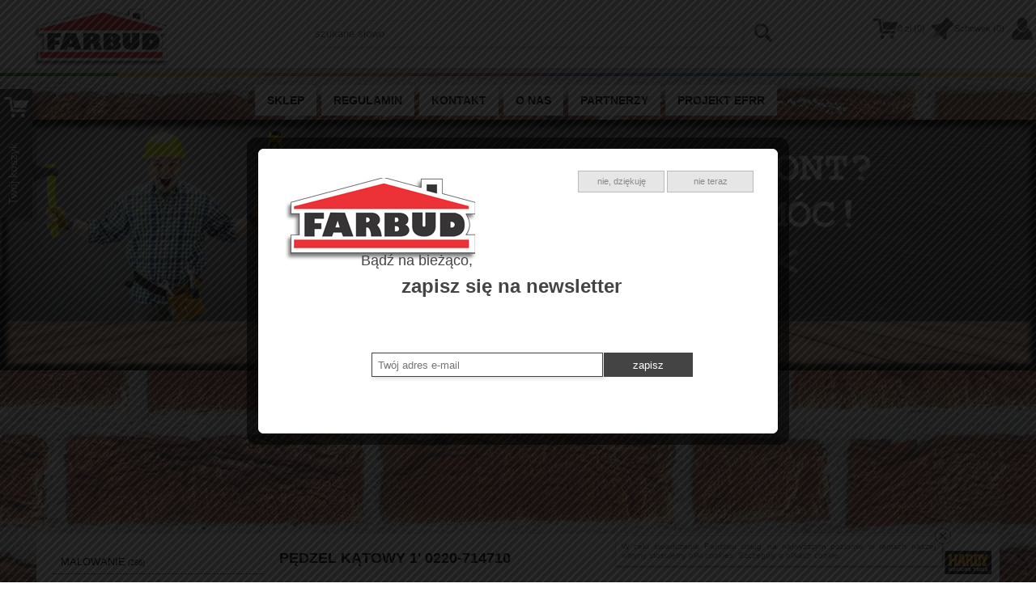

--- FILE ---
content_type: text/html; charset=utf-8
request_url: https://farbud.pl/4665,pedzel-katowy-1-0220-714710.html
body_size: 14848
content:
<?xml version="1.0" encoding="utf-8"?>
<!DOCTYPE html PUBLIC "-//W3C//DTD XHTML+RDFa 1.0//EN" "http://www.w3.org/MarkUp/DTD/xhtml-rdfa-1.dtd">
<html xmlns="http://www.w3.org/1999/xhtml" xml:lang="pl">

<head>
<meta http-equiv="Content-Type" content="text/html; charset=utf-8" />
<meta http-equiv="Content-Style-Type" content="text/css" />
<meta name="author" content="LabSQL www.labsql.pl - SellSmart www.sellsmart.pl" />
<meta name="description" content="PĘDZEL KĄTOWY 1' 0220-714710 - Hardy, Cena: 7.00 zł. PĘDZEL KĄTOWY 1' 0220-714710, Hardy. Pędzel kątowy do malowania farbami na bazie rozpuszczalnik&amp;oacute;w. Specjalnie wyprofilowany trzon pędzla ułatwia malowanie trudno dostępnych,..." />
<meta name="keywords" content="PĘDZEL KĄTOWY 1' 0220-714710, Hardy, PRZYGOTOWANIE DO PRACY, narzędzia do malowania, farby, lublin, lakiery, impregnaty, grunty, sklep internetowy, pianki, silikony, spoiny, tynki, gładzie, zaprawa, kleje, drabiny, elektronarzędzia, narzędzia ręczne" />
<meta name="classification" content="" />
<meta name="page-topic" content="" />
<meta name="abstract" content="" />
<meta name="viewport" content="width=device-width" />
				
<meta name="application-name" content="Farby Lublin - FARBUD -  dla domu, ogrodu, mieszkania" />
<meta name="msapplication-TileColor" content="#ffffff" />
<meta name="msapplication-square70x70logo"   content="templates/images/logo_ms_70x70.png" />
<meta name="msapplication-square150x150logo" content="templates/images/logo_ms_150x150.png" />
<meta name="msapplication-wide310x150logo"   content="templates/images/logo_ms_310x150.png" />
<meta name="msapplication-square310x310logo" content="templates/images/logo_ms_310x310.png" />




<title>PĘDZEL KĄTOWY 1' 0220-714710 - Hardy - PRZYGOTOWANIE DO PRACY narzędzia do malowania - Farby Lublin - FARBUD</title>

<link rel="shortcut icon" href="templates/images/favicon.ico" type="image/x-icon" />

<link rel="alternate" href="https://farbud.pl/4665,pedzel-katowy-1-0220-714710.html" hreflang="" />
	
	<link href="templates/style_default.css" rel="stylesheet" type="text/css" media="screen" />
<link href="templates/style_print.css" rel="stylesheet" type="text/css" media="print" />


<script type="text/javascript">
	var lang_cb_slideshowStart = "rozpocznij pokaz";
	var lang_cb_slideshowStop = "zakończ pokaz";
	var lang_cb_current = "obraz {current} z {total}";
	var lang_cb_previous = "poprzedni";
	var lang_cb_next = "nastepny";
	var lang_cb_close = "zamknij";

	var lang_validate_required = "To pole jest wymagane.";
	var lang_validate_remote = "Popraw wartość w tym polu.";
	var lang_validate_email = "Wprowadź prawidłowy adres email.";
	var lang_validate_url = "Wprowadź prawidłowy adres URL.";
	var lang_validate_date = "Wprowadz prawidłową datę.";
	var lang_validate_dateISO = "Wprowadź prawidłową datę (ISO).";
	var lang_validate_number = "To pole może zawierać wyłącznie liczby.";
	var lang_validate_digits = "To pole może zawierać wyłącznie cyfrę.";
	var lang_validate_creditcard = "Wprowadź prawidłowy numer karty kredytowej.";
	var lang_validate_equalTo = "Wartości w polach nie są zgodne.";
	var lang_validate_accept = "Wprowadź wartość z wymaganym rozszerzeniem.";
	var lang_validate_maxlength = "Wprowadź nie więcej niż {0} znaków.";
	var lang_validate_minlength = "Wprowadź conajmniej {0} znaków.";
	var lang_validate_rangelength = "Wprowadź wartość pomiędzy {0} a {1} znaków.";
	var lang_validate_range = "Wprowadź wartość pomiędzy {0} a {1}.";
	var lang_validate_max = "Wprowadź nie więcej niż {0}.";
	var lang_validate_min = "Wprowadź conajmniej {0}.";

	var lang_validate_correct_error = "Wypełnij poprawnie wymagane pola";

	var lang_Select_other_attributes = "Wybierz inne";
	var lang_Select = "Wybierz";

	var lang_basket_added = "Dodano do koszyka";
	var lang_your_basket = "Twój koszyk";
	var lang_fast_basket = "Szybkie zamówienie";
	var lang_filter = "Filtr produktów";

	var zagielMinPrice = 100;
	var LR_psp_id = "";
	var c_prefix = "sellsmart12_6666cd76f96956469e7be39d750cc7d9";

	var social_wiggets_facebook = 0;
	var social_wiggets_facebook_username = "sellsmartpl";
	var social_wiggets_twitter = 0;
	var social_wiggets_twitter_code = "";
	var social_wiggets_twitter_height = "350";
	var social_wiggets_youtube = 0;
	var social_wiggets_youtube_username = "";
	var social_wiggets_gadugadu = 0;
	var social_wiggets_gadugadu_id = "bb7ef17c74056391e11173b02f94af564c4a990d";
	var social_wiggets_googleplus = 0;
	var social_wiggets_googleplus_code = "";
	var social_wiggets_pinterest = 0;
	var social_wiggets_pinterest_link = "";
	
	var lang_Multiselect_all = "Wszystkie";
	var lang_Multiselect_none = "Żadna";
	var lang_Multiselect_not_selected = "Wybierz";
	var lang_Multiselect_selected = "Wybrano # z #";
	var lang_hide_show_values = "Pokaż/ukryj pozostałe opcje";
	var lang_hide_show_attribs = "Pokaż/ukryj pozostałe parametry";
	
	var lang_storage_rem = "usuń ze schowka";
	var lang_storage_add = "dodaj do schowka";
</script>

<script src="//ajax.googleapis.com/ajax/libs/jquery/2.1.4/jquery.min.js" type="text/javascript"></script>
<script type="text/javascript" src="https://ajax.googleapis.com/ajax/libs/jqueryui/1.11.4/jquery-ui.min.js"></script>
<script src="//code.jquery.com/jquery-migrate-1.1.1.min.js" type="text/javascript"></script>
<link rel="stylesheet" href="https://ajax.googleapis.com/ajax/libs/jqueryui/1.11.4/themes/smoothness/jquery-ui.css" />
<script src="scripts/jquery.ui.selectmenu.js" type="text/javascript"></script>
<script src="scripts/jquery.multiselect.min.js" type="text/javascript"></script>
<script src="scripts/colorbox/colorbox.js" type="text/javascript"></script>
<link href="scripts/colorbox/colorbox.css" rel="stylesheet" type="text/css" media="screen" />
<script src="scripts/jquery.elevateZoom.min.js" type="text/javascript"></script>
<script src="scripts/ezcookie.js" type="text/javascript"></script>
<script src="scripts/plugins.js" type="text/javascript"></script>
<script src="scripts/lib.js" type="text/javascript"></script>
<script src="scripts/validate/jquery.validate.min.js" type="text/javascript"></script>
<script src="scripts/validate/additional-methods.min.js" type="text/javascript"></script>
	<script src="plugins/slider/social_slider.js" type="text/javascript"></script>
<script src="scripts/scripts.js" type="text/javascript"></script>
<script src="scripts/chartjs/Chart.min.js" type="text/javascript"></script>
<script src="scripts/chartjs/src/Chart.Bar.js" type="text/javascript"></script>
<script src="scripts/chartjs/src/Chart.Doughnut.js" type="text/javascript"></script>



<script type="text/javascript">
$(function(){
	/* obsługa cycle - bannery ręczne */
	$('.banners_container').each(function(){
		$(this).find('.pages a').click(function(e){
			e.preventDefault();
			$(this).closest('.banners_container').find('.pages a').removeClass('activeSlide');
			$(this).addClass('activeSlide');
			$(this).closest('.banners_container').find('li').removeClass('activeSlide');
			$(this).closest('.banners_container').find($(this).attr('href')).addClass('activeSlide');
		}).first().trigger('click');
	});
	setInterval(function(){
		$('.banners_container').each(function(){
			if( $(this).find('.pages a.activeSlide').next().length > 0 ){
				$(this).find('.pages a.activeSlide').next().trigger('click');
			} else{
				$(this).find('.pages a').first().trigger('click');
			}
		});
	}, 10000+1000);
});
</script>


<style type="text/css">
/* Selectmenu
----------------------------------*/
.ui-selectmenu { display: block; display: inline-block; position: relative; height: 2.2em; vertical-align: middle; text-decoration: none; overflow: hidden; /* zoom: 1; */ }
.ui-selectmenu-icon { position:absolute; right:6px; margin-top:-8px; top: 50%; }
.ui-selectmenu-menu { padding:0; margin:0; position:absolute; top: 0; display: none; z-index: 1005;} /* z-index: 1005 to make selectmenu work with dialog */
.ui-selectmenu-menu  ul { padding:0; margin:0; list-style:none; position: relative; overflow: auto; overflow-y: auto ; overflow-x: hidden; -webkit-overflow-scrolling: touch;} 
.ui-selectmenu-open { display: block; }
ul.ui-selectmenu-menu-popup { margin-top: -1px; }
.ui-selectmenu-menu li { padding:0; margin:0; display: block; border-top: 1px dotted transparent; border-bottom: 1px dotted transparent; border-right-width: 0 !important; border-left-width: 0 !important; }
.ui-selectmenu-menu li a,.ui-selectmenu-status { line-height: 1.4em; display: block; padding: .405em 2.1em .405em 1em; outline:none; text-decoration:none; }
.ui-selectmenu-menu li.ui-state-disabled a, .ui-state-disabled { cursor: default; }
.ui-selectmenu-menu li.ui-selectmenu-hasIcon a,
.ui-selectmenu-hasIcon .ui-selectmenu-status { padding-left: 20px; position: relative; margin-left: 5px; }
.ui-selectmenu-menu li .ui-icon, .ui-selectmenu-status .ui-icon { position: absolute; top: 1em; margin-top: -8px; left: 0; }
.ui-selectmenu-status { line-height: 1.4em; }
.ui-selectmenu-menu li span,.ui-selectmenu-status span { display:block; margin-bottom: .2em; }
.ui-selectmenu-menu li .ui-selectmenu-item-header { font-weight: bold; }
.ui-selectmenu-menu li .ui-selectmenu-item-footer { opacity: .8; }
/* for optgroups */
.ui-selectmenu-menu .ui-selectmenu-group { font-size: 1em; }
.ui-selectmenu-menu .ui-selectmenu-group .ui-selectmenu-group-label { line-height: 1.4em; display:block; padding: .6em .5em 0; font-weight: bold; }
.ui-selectmenu-menu .ui-selectmenu-group ul { margin: 0; padding: 0; }
/* IE6 workaround (dotted transparent borders) */
/* * html .ui-selectmenu-menu li { border-color: pink; filter:chroma(color=pink); width:100%; }
* html .ui-selectmenu-menu li a { position: relative } */
/* IE7 workaround (opacity disabled) */
*+html .ui-state-disabled, *+html .ui-state-disabled a { color: silver; }

/* Multiselect
----------------------------------*/
.ui-multiselect { padding:2px 0 2px 4px; text-align:left }
.ui-multiselect span.ui-icon { float:right }
.ui-multiselect-single .ui-multiselect-checkboxes input { position:absolute !important; top: auto !important; left:-9999px; }
.ui-multiselect-single .ui-multiselect-checkboxes label { padding:5px !important }

.ui-multiselect-header { margin-bottom:3px; padding:3px 0 3px 4px }
.ui-multiselect-header ul { font-size:0.9em }
.ui-multiselect-header ul li { float:left; padding:0 10px 0 0 }
.ui-multiselect-header a { text-decoration:none }
.ui-multiselect-header a:hover { text-decoration:underline }
.ui-multiselect-header span.ui-icon { float:left }
.ui-multiselect-header li.ui-multiselect-close { float:right; text-align:right; padding-right:0 }

.ui-multiselect-menu { display:none; padding:3px; position:absolute; z-index:10000; text-align: left }
.ui-multiselect-checkboxes { position:relative /* fixes bug in IE6/7 */; overflow-y:scroll }
.ui-multiselect-checkboxes label { cursor:default; display:block; border:1px solid transparent; padding:3px 1px }
.ui-multiselect-checkboxes label input { position:relative; top:1px }
.ui-multiselect-checkboxes li { clear:both; font-size:0.9em; padding-right:3px }
.ui-multiselect-checkboxes li.ui-multiselect-optgroup-label { text-align:center; font-weight:bold; border-bottom:1px solid }
.ui-multiselect-checkboxes li.ui-multiselect-optgroup-label a { display:block; padding:3px; margin:1px 0; text-decoration:none }

/* remove label borders in IE6 because IE6 does not support transparency */
* html .ui-multiselect-checkboxes label { border:none }


/* Filter
----------------------------------*/
#filter a.ui-selectmenu .ui-selectmenu-icon { margin-top: -7px; }
#filter button.ui-multiselect span { margin: 2px 0 3px; }
</style>




<link rel="prev" href=""/>
<link rel="next" href=""/>

	</head>
	<body>
		<svg height="0" width="0" xmlns="http://www.w3.org/2000/svg" style="display: none">
			<filter id="drop-shadow">
				<feGaussianBlur in="SourceAlpha" stdDeviation="5"/>
				<feOffset dx="0" dy="0" result="offsetblur"/>
				<feFlood flood-color="rgba(255,255,255,0.8)"/>
				<feComposite in2="offsetblur" operator="in"/>
				<feMerge>
					<feMergeNode/>
					<feMergeNode in="SourceGraphic"/>
				</feMerge>
			</filter>
		</svg>
		<div class="skiplink"><a href="#body" accesskey="2">Pomin nawigację</a></div>
					<div style="display: none;">
				<div id="newsletter_colorbox">
					<img class="logo" src="templates/images/logo.png" alt="logo" />
					<p id="p1">Bądź na bieżąco,</p>
					<p id="p2">zapisz się na newsletter</p>
										<form action="add,newsletter.html" method="post">
						<fieldset>
						<input type="email" name="sEmail" style="" placeholder="Twój adres e-mail" />
						<input type="submit" name="newsletter" value="zapisz" />
						</fieldset>
					</form>
					<a href="#" id="newsletter_not_now">nie teraz</a>
					<a href="#" id="newsletter_no">nie, dziękuję</a>
				</div>
			</div>
				<div id="container">
			<header>
				<div id="head1-wrapper">
				<div id="wrapper">
				<div id="head1">
					<div id="logo">
						<a id="mobile-menu-link" class="mobile tablet" href="#">
							Menu
						</a>
						<a href="index.html" tabindex="1"><img src="templates/images/logo.png" alt="Farby Lublin - FARBUD -  dla domu, ogrodu, mieszkania" /></a>
					</div>
																<script type="text/javascript">
							$(document).ready(function(){
								$('a#login-ico').click(function(e){
									e.preventDefault();
									$('#login-tool').toggle();
								});
								$('#login-tool').hide();
							});
						</script>
						<div class="user-tools ico">
							<a id="login-link" class="mobile" href="formularz-logowania,9.html"></a>							<a id="login-ico" class="desktop tablet" href="#" title="Moje konto"></a>
							<nav>
								<ul id="login-tool">
									<div id="login-register-menu" style="text-align: center;">
	<h2>Logowanie/rejestracja.</h2>
	<script type="text/javascript">
		$(document).ready(function(){
			if( $('.menu_select').length > 0 ){
				$('form.menu-form').hide();
				$('.menu_select').change(function(){
					if( $(this).is(':checked') ){
						$('form.menu-form').hide();
						$($(this).val()).show();
					}
				}).first().prop('checked', 'checked').trigger('change');
			}
		});
	</script>
			<label><input type="radio" class="menu_select" name="menu_register" value="#menu-form-login" /> Mam konto</label>
		<label><input type="radio" class="menu_select" name="menu_register" value="#menu-form-register" /> Nie mam konta, chcę założyć</label>
		<br/>
			<script type="text/javascript">
			/*<![CDATA[*/
			$(document).ready(function(){
				$("form#menu-form-login").validate();
				$("form#menu-form-login #menu-login-login").rules("add", {required: true});
				$("form#menu-form-login #menu-login-password").rules("add", {required: true});
			});
			/*]]>*/
		</script>
		<form action="formularz-logowania,9.html" method="post" id="menu-form-login" class="menu-form">
			<fieldset>
				<input type="hidden" name="bRedirectOrder" value="1" />
				<table>
					<tr><th><label for="menu-login-login">Login</label>:</th><td><input id="menu-login-login" type="text" name="sLogin" value="" class="input" maxlength="30" /></td></tr>
					<tr><th><label for="menu-login-password">Hasło</label>:</th><td><input id="menu-login-password" type="password" name="sPass" value="" class="input" maxlength="30" /></td></tr>
					<tr><td colspan="2" class="buttons">
						<input type="submit" value="Zaloguj" class="submit submit-styled" id="menu-login" />
											</td></tr>
				</table>
			</fieldset>
		</form>
				<script type="text/javascript">
			/*<![CDATA[*/
			$(document).ready(function(){
				$("form#menu-form-register").validate();
				$("form#menu-form-register #menu-register-login").rules("add", {required: true});
				$("form#menu-form-register #menu-register-email").rules("add", {required: true, email: true});
				$("form#menu-form-register #menu-register-password").rules("add", {required: true});
				$("form#menu-form-register #menu-register-password2").rules("add", {required: true, equalTo: "#menu-register-password"});
			});
			/*]]>*/
		</script>
		<form action="rejestracja,19.html" method="post" id="menu-form-register" class="menu-form">
			<fieldset>
				<input type="hidden" name="sOption" value="save" />
				<table>
					<tr><th><label for="menu-register-login">Login</label>:</th><td><input type="text" name="sLogin" value="" class="input" id="menu-register-login" maxlength="30" /><img class="tTip info" src="templates/images/info.png"  title="Należy wpisać login dla Twojego konta. Loginem może być np. Twój adres email." alt="Należy wpisać login dla Twojego konta. Loginem może być np. Twój adres email." /></td>
					</tr><tr>
					<th><label for="menu-register-email">Email</label>:</th><td><input type="text" name="sEmail" value="" class="input" id="menu-register-email" maxlength="60" /><img class="tTip info" src="templates/images/info.png"  title="Należy wpisać adres email w formacie np: nazwa@domena.pl" alt="Należy wpisać adres email w formacie np: nazwa@domena.pl" /></td>
					</tr><tr>
					<th><label for="menu-register-password">Hasło</label>:</th><td><input type="password" name="sPass" value="" class="input" id="menu-register-password" maxlength="30" /><img class="tTip info" src="templates/images/info.png"  title="Należy wpisać hasło dla Twojego konta. Ze względu na bezpieczeństwo dobrze jest gdy hasło zawiera małe [a-z] i duże [A-Z] litery, cyfry [0-9], a nawet znaki specjalne jak np: - # @ ! ." alt="Należy wpisać hasło dla Twojego konta. Ze względu na bezpieczeństwo dobrze jest gdy hasło zawiera małe [a-z] i duże [A-Z] litery, cyfry [0-9], a nawet znaki specjalne jak np: - # @ ! ." /> <a href="#" id="menu-generate"></a></td>
					</tr><tr>
					<th><label for="menu-register-password2">Powtórz hasło</label>:</th><td><input type="password" name="sPass2" value="" class="input" id="menu-register-password2" maxlength="30" /></td>
					</tr>
										
										<tr id="menu-rules2"><td colspan="2">
						<input type="checkbox" class="checkbox" name="iRulesAccept2" value="1" alt="Zakceptuj warunki przetwarzania danych aby kontynuować" id="menu-rules2-accept" />
						<label class="short" for="menu-rules2-accept">[OBOWIĄZKOWE] Wyrażam zgodę na przetwarzanie moich danych osobowych, w szczególności imienia, nazwiska, adresu zamieszkania, adresu poczty elektronicznej, numeru telefonu, w celu założenia konta Klienta i realizacji zamówień. Informujemy, iż zgodnie z Ustawą z dnia 29.08.1997 r., każdy Klient ma prawo wglądu do swoich danych, ich poprawiania, zażądania zaprzestania przetwarzania oraz zażądania ich usunięcia. Podanie danych osobowych jest dobrowolne, ale brak zgody uniemożliwia założenie konta i realizację zamówień.</label>
						<a href="#" class="rule-expand">Rozwiń</a>
					</td></tr>

					<tr id="menu-newsletter"><td colspan="2">
						<input type="checkbox" class="checkbox" name="iNewsletterAccept" value="1" id="menu-newsletter-accept" />
						<label class="short" for="menu-newsletter-accept">Zgadzam się na wysyłanie informacji o nowościach na mój adres e-mail i tym samym wyrażam zgodę na przetwarzanie moich danych osobowych, w szczególności adresu poczty elektronicznej w celu przekazywania ofert marketingowych.</label>
						<a href="#" class="rule-expand">Rozwiń</a>
					</td></tr>
					<tr>
						<td colspan="2" class="buttons">
							<input type="submit" value="Rejestracja" name="sRegister" class="submit submit-styled" id="menu-register" />
						</td>
					</tr>
				</table>
			</fieldset>
		</form>
	</div>
																	</ul>
							</nav>
						</div>
					
											<div class="user-tools">
							<a id="storage-ico" href="schowek-produktow,32.html" rel="nofollow" title="Schowek"><span class="desktop">Schowek (<span class="update_storage_products_count">0</span>)</span></a>
						</div>
																<div class="user-tools">
							<a id="basket-ico" href="twoj-koszyk,4.html" rel="nofollow" title="Koszyk"><span class="desktop"><span class="update_basket_products_summary">0</span> zł (<span class="update_basket_products_count">0</span>)</span></a>
						</div>
																<div class="desktop tablet">
							<form action="wyniki-wyszukiwania,2.html" method="post" class="search-form">
								<fieldset class="search-form">
									<input type="text" name="sPhrase" value="" id="search1" class="input search_input" placeholder="szukane słowo" maxlength="100" autocomplete="off" />
									<input type="submit" value="" name="wyszukaj" class="submit" />
								</fieldset>
							</form>
						</div>
						<div class="user-tools mobile">
							<a id="search-ico" href="wyniki-wyszukiwania,2.html" rel="nofollow" title="wyszukaj"></a>
						</div>
										
					
					<div class="clear"></div>
				</div><!--#head1-->
				</div><!--wrapper for Paweł bo chciał 100% tła białego-->
				</div><!--#head1-wrapper-->
				<nav class="mobile tablet hide" id="mobile-menu">
					<ul>
													<li>
																	<h2>
										Działy główne																													</h2>
									<ul class="menu">

<li id="menumobile_72"><a href="index.html" >SKLEP</a>
</li>
<li id="menumobile_215"><a href="regulamin,215.html" >Regulamin</a>
</li>
<li id="menumobile_16"><a href="kontakt,16.html" >Kontakt</a>
</li>
<li id="menumobile_11"><a href="o-nas,11.html" >O nas</a>
</li>
<li id="menumobile_37"><a href="partnerzy,37.html" >Partnerzy</a>
</li>
<li id="menumobile_304" class="last"><a href="projekt-efrr,304.html" >PROJEKT EFRR</a>
</li>

</ul>
															</li>
													<li>
																	<h2>
																				Sklep																			</h2>
									<ul class="menu">

<li id="menumobile_217"><a href="malowanie,217.html" >MALOWANIE</a>
</li>
<li id="menumobile_393"><a href="szpachlowanie-scian,393.html" >SZPACHLOWANIE ŚCIAN</a>
</li>
<li id="menumobile_403"><a href="przygotowanie-do-pracy,403.html" >PRZYGOTOWANIE DO PRACY</a>
	<ul class="sub1">
	<li id="menumobile_404"><a href="narzedzia-do-malowania,404.html" class="selected">narzędzia do malowania</a>
</li>
<li id="menumobile_405"><a href="zabezpieczenie-przed-malowaniem,405.html" >zabezpieczenie przed malowaniem</a>
</li>
<li id="menumobile_407" class="last"><a href="akcesoria-do-g-k,407.html" >akcesoria do g-k</a>
</li>

	</ul>
</li>
<li id="menumobile_397"><a href="produkty-uzupelniajace,397.html" >PRODUKTY UZUPEŁNIAJĄCE</a>
</li>
<li id="menumobile_396"><a href="impregnacja-i-ochrona-drewna,396.html" >IMPREGNACJA I OCHRONA DREWNA</a>
</li>
<li id="menumobile_224"><a href="narzedzia,224.html" >NARZĘDZIA</a>
</li>
<li id="menumobile_431"><a href="kleje-i-chemia-do-plytek,431.html" >KLEJE I CHEMIA DO PŁYTEK</a>
</li>
<li id="menumobile_423"><a href="system-docieplen-marki-foveo,423.html" >SYSTEM DOCIEPLEŃ MARKI FOVEO</a>
</li>
<li id="menumobile_414"><a href="survival,414.html" >SURVIVAL</a>
</li>
<li id="menumobile_408"><a href="przybory-kuchenne-skottsberg,408.html" >PRZYBORY KUCHENNE-SKOTTSBERG</a>
</li>
<li id="menumobile_156" class="last"><a href="bestsellery,156.html" >Bestsellery</a>
</li>

</ul>
															</li>
													<li>
																	<h2>
																														Informacje dodatkowe									</h2>
									<ul class="menu">

<li id="menumobile_231"><a href="odstapienie-od-umowy,231.html" >Odstąpienie od umowy</a>
</li>
<li id="menumobile_64"><a href="anulowania-zamowienia,64.html" >Anulowania zamówienia</a>
</li>
<li id="menumobile_65"><a href="czas-realizacji-zamowienia,65.html" >Czas realizacji zamówienia</a>
</li>
<li id="menumobile_100"><a href="fakturowanie,100.html" >Fakturowanie</a>
</li>
<li id="menumobile_62"><a href="gwarancja,62.html" >Gwarancja</a>
</li>
<li id="menumobile_101"><a href="platnosci,101.html" >Płatności</a>
</li>
<li id="menumobile_102"><a href="polityka-plikow-cookie,102.html" >Polityka plików cookie</a>
</li>
<li id="menumobile_110"><a href="terminy-waznosci,110.html" >Terminy ważności</a>
</li>
<li id="menumobile_63"><a href="koszty-dostawy,63.html" >Koszty dostawy</a>
</li>
<li id="menumobile_306"><a href="polityka-prywatnosci-i-cookies,306.html" >Polityka prywatności i Cookies</a>
</li>
<li id="menumobile_31"><a href="reklamacje,31.html" >Reklamacje</a>
</li>
<li id="menumobile_36" class="last"><a href="zwroty,36.html" >Zwroty</a>
</li>

</ul>
															</li>
											</ul>
				</nav>
				<nav id="menu3_nav" class="desktop">
					<ul id="menu3"><li id="menu3_72" class=" "><a href="index.html" >SKLEP</a></li><li id="menu3_215" class=" "><a href="regulamin,215.html" >Regulamin</a></li><li id="menu3_16" class=" "><a href="kontakt,16.html" >Kontakt</a></li><li id="menu3_11" class=" "><a href="o-nas,11.html" >O nas</a></li><li id="menu3_37" class=" "><a href="partnerzy,37.html" >Partnerzy</a></li><li id="menu3_304" class="last "><a href="projekt-efrr,304.html" >PROJEKT EFRR</a></li></ul>
				</nav>
																																	<div class="banners_container" style="width: 1800px; max-width: 100%;">
		<ul id="banners0" style="padding-bottom: 27.777777777778%; max-width: 1800px; max-height: 500px;">
							<li id="banner60" >
																<a href="60,banners.html" target="_self">
										<img src="upload/bez_nazwy2.jpg" alt="http://farbud.pl/narzedzia,224.html" style="width:100%; max-width: 1650px; max-height: 400px;" />
											</a>
									</li>
							<li id="banner91" >
															<img src="upload/farbud_remont_banner.jpg" alt="" style="width:100%; max-width: 1650px; max-height: 400px;" />
									</li>
							<li id="banner109" >
															<img src="upload/0111-tekst_03.png" alt="" style="width:100%; max-width: 1129px; max-height: 428px;" />
									</li>
							<li id="banner111" >
											<div class="text"><h2 class="elementor-heading-title elementor-size-default" style="text-align: center;"><span style="font-size: 14pt; color: #ffffff;">Wiatrakowa Park </span><br /><span style="font-size: 14pt; color: #ffffff;">w Jastrzębiej G&oacute;rze</span></h2>
<div class="elementor-element elementor-element-b0929af elementor-widget elementor-widget-text-editor" data-id="b0929af" data-element_type="widget" data-widget_type="text-editor.default">
<div class="elementor-widget-container">
<p style="text-align: center;"><span style="font-size: 14pt; color: #ffffff;">Wiatrakowa Park w Jastrzębiej G&oacute;rze to kameralne zamknięte osiedle trzech budynk&oacute;w w zabudowie bliźniaczej oraz jeden wolnostojący. Inwestycja położona jest w odległości jedynie około 800m od Morza Bałtyckiego.</span></p>
</div>
</div>
<p><span style="background-color: #ffffff; font-size: 14pt;">&nbsp;</span></p></div>
																<a href="111,banners.html" target="_blank">
										<img src="upload/wiatrakowa_park-jastrzebia_gora-oryg.jpg" alt="https://baltyckiluksus.pl/" style="width:100%; max-width: 1800px; max-height: 500px;" />
											</a>
									</li>
					</ul>
		<div class="pages" id="banners0-pages"><a href="#banner60"></a><a href="#banner91"></a><a href="#banner109"></a><a href="#banner111"></a></div>	</div>

							</header><!--#header-->

			
			<div id="main_container">
				<div id="main" >
											<div id="column" class="desktop tablet">
							<ul id="menu4">
	
						<li id="menu4_217" ><a href="malowanie,217.html" >MALOWANIE<span class="products-count">&nbsp;(286)</span></a>
							</li>
					<li id="menu4_393" ><a href="szpachlowanie-scian,393.html" >SZPACHLOWANIE ŚCIAN<span class="products-count">&nbsp;(28)</span></a>
							</li>
					<li id="menu4_403" class=" parent "><a href="przygotowanie-do-pracy,403.html" >PRZYGOTOWANIE DO PRACY<span class="products-count">&nbsp;(245)</span></a>
									<ul class="sub1">
											<li id="menu4_404" ><a href="narzedzia-do-malowania,404.html" class="selected">narzędzia do malowania<span class="products-count">&nbsp;(97)</span></a>
							</li>
					<li id="menu4_405" ><a href="zabezpieczenie-przed-malowaniem,405.html" >zabezpieczenie przed malowaniem<span class="products-count">&nbsp;(35)</span></a>
							</li>
					<li id="menu4_407" ><a href="akcesoria-do-g-k,407.html" >akcesoria do g-k<span class="products-count">&nbsp;(33)</span></a>
							</li>
			
					</ul>
							</li>
					<li id="menu4_397" ><a href="produkty-uzupelniajace,397.html" >PRODUKTY UZUPEŁNIAJĄCE<span class="products-count">&nbsp;(38)</span></a>
							</li>
					<li id="menu4_396" ><a href="impregnacja-i-ochrona-drewna,396.html" >IMPREGNACJA I OCHRONA DREWNA<span class="products-count">&nbsp;(99)</span></a>
							</li>
					<li id="menu4_224" ><a href="narzedzia,224.html" >NARZĘDZIA<span class="products-count">&nbsp;(344)</span></a>
							</li>
					<li id="menu4_431" ><a href="kleje-i-chemia-do-plytek,431.html" >KLEJE I CHEMIA DO PŁYTEK<span class="products-count">&nbsp;(97)</span></a>
							</li>
					<li id="menu4_423" ><a href="system-docieplen-marki-foveo,423.html" >SYSTEM DOCIEPLEŃ MARKI FOVEO<span class="products-count">&nbsp;(26)</span></a>
							</li>
					<li id="menu4_414" ><a href="survival,414.html" >SURVIVAL<span class="products-count">&nbsp;(57)</span></a>
							</li>
					<li id="menu4_408" ><a href="przybory-kuchenne-skottsberg,408.html" >PRZYBORY KUCHENNE-SKOTTSBERG<span class="products-count">&nbsp;(36)</span></a>
							</li>
					<li id="menu4_156" ><a href="bestsellery,156.html" >Bestsellery<span class="products-count">&nbsp;(7)</span></a>
							</li>
			
</ul>

												
												
					
															<div id="basket-small-container" class="desktop">
										<span class="basket-empty">Koszyk jest pusty</span>

								</div>
																													<div class="box content" id="box4">
	<div class="box_top">
		<h5>Kalkulator</h5>
	</div>
	<p><a href="./kalkulator/"><img style="margin: 0 0px -26px 0px;" src="templates/images/kalkulator.png" alt="" width="262" height="242" /></a></p>
	<div class="clear"></div>
	<div class="box_bottom"></div>
</div>

															<div class="box content" id="box5">
	<div class="box_top">
		<h5>Rzetelna firma</h5>
	</div>
	<p><a href="http://wizytowka.rzetelnafirma.pl/BusinessCard.aspx?banner=HOF55P0K&amp;source=1"><img style="margin: 5px 0 5px 38px;" title="Rzetelna Firma" src="templates/images/rzetelna_firma.png" alt="Rzetelna Firma" width="190" height="91" /></a></p>
	<div class="clear"></div>
	<div class="box_bottom"></div>
</div>

															<div class="box content" id="box2">
	<div class="box_top">
		<h5>Szybki kontakt</h5>
	</div>
	<div style="background: url('upload/contact_lady.jpg') top left no-repeat; width: 260px; height: 112px;">
<p style="text-align: right; font-weight: bold; padding: 0 0 0 105px; color: #ff6600;"><br />tel. 81 742 00 67<br /><br /><a style="color: #000;" href="mailto:sklep@farbud.com.pl">sklep@farbud.com.pl</a><br /><br />Czynne Pn-Pt<br />7:00-16:00</p>
</div>
	<div class="clear"></div>
	<div class="box_bottom"></div>
</div>

							
															
							
							
							
						</div><!-- #column -->
					

					<div id="content">
						








<div id="product">
	<script type="text/javascript">
		var sDisplayType = "product";
		var iProduct = 4665;
	</script>

	<h1 >
				PĘDZEL KĄTOWY 1' 0220-714710
		
					<span class="producer-logo-container">
									<a href="wyniki-wyszukiwania,2.html?sPhrase=&amp;iProducer=106" title="producent: Hardy">
										<img class="producer-logo" src="upload/h30/logo_hardy.jpg" alt="producent: Hardy" />
									</a>
							</span>
			</h1>
	<div id="breadcrumb">Jesteś w:&nbsp;Sklep&nbsp;&raquo;&nbsp;<span><a href="przygotowanie-do-pracy,403.html">PRZYGOTOWANIE DO PRACY</a></span>&nbsp;&raquo;&nbsp;<span><a href="narzedzia-do-malowania,404.html">narzędzia do malowania</a></span>&nbsp;&raquo;&nbsp;PĘDZEL KĄTOWY 1' 0220-714710</div>
	<div class="block50">
		<div id="gallery" style="height: auto;">	<img id="product_image" src="upload/400/1[218].jpg" alt="" title="" data-zoom-image="upload/1920/1[218].jpg" />
	<div id="gallery_list">
					<a href="#" data-image="upload/400/1[218].jpg" data-zoom-image="upload/1920/1[218].jpg" class="elevatezoom-gallery active"> <img src="upload/100/1[218].jpg" alt="" title="" /> </a>
			</div>

	<script type="text/javascript">
	$(document).ready(function(){
		//initiate the plugin and pass the id of the div containing gallery images
		$("#product_image").elevateZoom({gallery:'gallery_list', cursor: 'pointer', galleryActiveClass: 'active', imageCrossfade: true, zoomWindowFadeIn: 500, zoomWindowFadeOut: 500, lensFadeIn: 500, lensFadeOut: 500, scrollZoom : true,  zoomType : "lens", lensShape : "round", lensSize : 200 });

		$("#product_image").bind("click", function(e){
			var ez = $('#product_image').data('elevateZoom');
			$list = $($.map(ez.getGalleryList(false), function(el){return $(el);}));
			$.colorbox({href: $('#gallery_list a.active').attr('data-zoom-image'), title: $('#gallery_list a.active img').attr('title'), relatedOptions: $list });
			return false;
		});
	});
	</script>
</div>
	</div>
	<div class="block50">
		<div id="info" class="box">
							<p id="stock-quantity">
					<strong>Na stanie:</strong>
											<span class="value">9</span>
																							<img src="templates/images/1_pl.png" title="Na wyczerpaniu" alt="Na wyczerpaniu" />
															</p>
										<p id="available"><strong>Czas dostępności:</strong> <span class="value">Dostępny od ręki</span></p>
			
							<p><strong>EAN:</strong> 5905061040574</p>
			
							<p><strong>Indeks/kod produktu:</strong> 0007306020682</p>
			
							<p><strong>Waga:</strong> 0.5 kg</p>
			
						
						

							<p><strong>Producent:</strong> Hardy</p>
			
			
					</div>
					<div id="order">
				<div class="prices">
				<div class="price gross">
																								<span class="value">7.00</span> <span class="currency">zł</span>
																								</div>
	</div>

				
				
				<div id="basket-add">
											<script type="text/javascript">
						$(document).ready(function(){
							$("form#basket").validate();
							$("form#basket #basket-quantity").rules("add", {required: true, number: true, min: 1});
							$("form#basket select").each(function(){ $(this).rules("add", {required: true}); });
						});
						</script>
						<form action="twoj-koszyk,4.html" method="post" id="basket"><fieldset>
						<input type="hidden" name="iProductAdd" value="4665" />
							
						<div class="clear"></div>
						<input type="submit" value="dodaj do koszyka" class="submit" />
						<input type="hidden" name="iQuantity" value="1" class="quantity input" id="basket-quantity" />
						</fieldset>
						</form>
					
											<a class="storage add" href="4665,pedzel-katowy-1-0220-714710.html?iProductStorageAdd=4665" rel="nofollow" title="dodaj do schowka">dodaj do schowka</a>
										
										
					
					<div class="clear"></div>
				</div>

			</div>

			
						</div>

	<div id="product-ask-container" style="display: none;">
			</div>

	<div id="products_avail_newsletter-container" style="display: none;">
			</div>
	<div id="product-negotiate-container" style="display: none;">
			</div>
	<div class="clear"></div>

	
	<div class="clear"></div>
		<div class="clear"></div>

			<div id="product-tabs">
			<ul class="headers">
									<li><a class="tab-1" href="#tab-1">Opis produktu</a></li>
							</ul>
							<div class="tab content description" id="tab-1">
					<h2>Opis produktu PĘDZEL KĄTOWY 1' 0220-714710</h2>
																		
							
							
												<p>Pędzel kątowy do malowania farbami na bazie rozpuszczalnik&oacute;w. Specjalnie wyprofilowany trzon pędzla ułatwia malowanie trudno dostępnych, ciasnych miejsc, narożnik&oacute;w i kąt&oacute;w.</p>
<ul>
<li>Rodzaj trzonka: drewniana</li>
<li>Typ włosia: mieszanka jasnej szczeciny i poliestru</li>
<li>Szerokość:&nbsp;1 cal</li>
<li>Długość włosia: 47 mm</li>
</ul>
<p>&nbsp;</p><h2>Parametry techniczne produktu PĘDZEL KĄTOWY 1' 0220-714710</h2>
<table id="attributes-table">
	<thead>
		<tr><th><strong>Parametr</strong></th><td><strong>Wartość</strong></td></tr>
	</thead>
	<tbody>
								<tr><th>Kształt pędzla</th><td>płaski kątowy</td></tr>
						<tr><th>Rodzaj farby</th><td>farby rozpuszczalnikowe</td></tr>
						<tr><th>Szerokość pędzla</th><td>25 - 50 mm</td></tr>
										</tbody>
</table>
													
												
																															<div class="clear"></div>
				</div>
					</div>
	
	
	
	

																<div class="clear"></div>
															<div class="block50">
				<h2>Osoby, które kupiły produkt PĘDZEL KĄTOWY 1' 0220-714710 kupiły także</h2>		
		
				




	
			<ul class="products LIGHTBOXES nocompare">
							<li id="product_1_4355" >
					<div class="hover">
						<h3>
							<a href="4355,pedzel-katowy-2-0220-715720.html" title="PĘDZEL KĄTOWY 2' 0220-715720">PĘDZEL KĄTOWY 2' 0220-715720</a>
						</h3>
																							<a class="basket direct" href="twoj-koszyk,4.html?iProductAdd=4355&amp;iQuantity=1" rel="nofollow" title="do koszyka - PĘDZEL KĄTOWY 2' 0220-715720">do koszyka</a>
						
	
																											<a class="storage add" href="narzedzia-do-malowania,404.html?iProductStorageAdd=4355" rel="nofollow" title="dodaj do schowka - PĘDZEL KĄTOWY 2' 0220-715720">dodaj do schowka</a>
																								</div>
					<div class="photo">
						<a href="4355,pedzel-katowy-2-0220-715720.html" title="PĘDZEL KĄTOWY 2' 0220-715720">
															<img alt="PĘDZEL KĄTOWY 2' 0220-715720 - 1[218].jpg" src="upload/190/1[218].jpg" />
													</a>
											</div>
											<div class="prices">
				<div class="price gross">
																								<span class="value">13<span class="gr">.00</span></span> <span class="currency">zł</span>
																								</div>
	</div>

									</li>
					</ul>
		
			</div>
																											<div class="block50">
				<h2>Produkty powiązane z produktem PĘDZEL KĄTOWY 1' 0220-714710</h2>		
		
				




	
			<ul class="products LIGHTBOXES nocompare">
							<li id="product_2_4252" >
					<div class="hover">
						<h3>
							<a href="4252,pedzel-angielski-20.html" title="PĘDZEL ANGIELSKI 20">PĘDZEL ANGIELSKI 20</a>
						</h3>
																	
	
																											<a class="storage add" href="narzedzia-do-malowania,404.html?iProductStorageAdd=4252" rel="nofollow" title="dodaj do schowka - PĘDZEL ANGIELSKI 20">dodaj do schowka</a>
																								</div>
					<div class="photo">
						<a href="4252,pedzel-angielski-20.html" title="PĘDZEL ANGIELSKI 20">
															<img alt="PĘDZEL ANGIELSKI 20 - pedzel_angielski_farbud.jpg" src="upload/190/pedzel_angielski_farbud.jpg" />
													</a>
											</div>
											<div class="prices">
				<div class="price gross">
																								<span class="value">4<span class="gr">.00</span></span> <span class="currency">zł</span>
																								</div>
	</div>

									</li>
							<li id="product_2_4353" >
					<div class="hover">
						<h3>
							<a href="4353,pedzel-katowy-3-0220-715730.html" title="PĘDZEL KĄTOWY 3' 0220-715730">PĘDZEL KĄTOWY 3' 0220-715730</a>
						</h3>
																							<a class="basket direct" href="twoj-koszyk,4.html?iProductAdd=4353&amp;iQuantity=1" rel="nofollow" title="do koszyka - PĘDZEL KĄTOWY 3' 0220-715730">do koszyka</a>
						
	
																											<a class="storage add" href="narzedzia-do-malowania,404.html?iProductStorageAdd=4353" rel="nofollow" title="dodaj do schowka - PĘDZEL KĄTOWY 3' 0220-715730">dodaj do schowka</a>
																								</div>
					<div class="photo">
						<a href="4353,pedzel-katowy-3-0220-715730.html" title="PĘDZEL KĄTOWY 3' 0220-715730">
															<img alt="PĘDZEL KĄTOWY 3' 0220-715730 - 1[218].jpg" src="upload/190/1[218].jpg" />
													</a>
											</div>
											<div class="prices">
				<div class="price gross">
																								<span class="value">15<span class="gr">.00</span></span> <span class="currency">zł</span>
																								</div>
	</div>

									</li>
							<li id="product_2_4232" >
					<div class="hover">
						<h3>
							<a href="4232,pedzel-grzejnikowy-25.html" title="PĘDZEL GRZEJNIKOWY 25">PĘDZEL GRZEJNIKOWY 25</a>
						</h3>
																	
	
																											<a class="storage add" href="narzedzia-do-malowania,404.html?iProductStorageAdd=4232" rel="nofollow" title="dodaj do schowka - PĘDZEL GRZEJNIKOWY 25">dodaj do schowka</a>
																								</div>
					<div class="photo">
						<a href="4232,pedzel-grzejnikowy-25.html" title="PĘDZEL GRZEJNIKOWY 25">
															<img alt="PĘDZEL GRZEJNIKOWY 25 - pedzel_grzejnikowy_farbud.jpg" src="upload/190/pedzel_grzejnikowy_farbud.jpg" />
													</a>
											</div>
											<div class="prices">
				<div class="price gross">
																								<span class="value">4<span class="gr">.50</span></span> <span class="currency">zł</span>
																								</div>
	</div>

									</li>
					</ul>
		
			</div>
						</div>

						<div class="navi-actions desktop tablet">
																								<div id="social">
										<a id="fb-share" href="http://www.facebook.com/sharer.php?u=https%3A%2F%2Ffarbud.pl%2F%2F4665%2Cpedzel-katowy-1-0220-714710.html&amp;t=P%C4%98DZEL%20K%C4%84TOWY%201%27%200220-714710"><span>Udostępnij na facebook.com</span></a>																				<a id="twitter-share" href="http://twitter.com/share?url=https%3A%2F%2Ffarbud.pl%2F%2F4665%2Cpedzel-katowy-1-0220-714710.html&amp;text=https%3A%2F%2Ffarbud.pl%2F%2F4665%2Cpedzel-katowy-1-0220-714710.html%20-%20P%C4%98DZEL%20K%C4%84TOWY%201%27%200220-714710%20-%20FARBUD%20-%20dla%20domu%2C%20ogrodu%2C%20mieszkania"><span>Udostępnij na twitter.com</span></a>																				<a id="google-share" href="https://plus.google.com/share?url=https%3A%2F%2Ffarbud.pl%2F%2F4665%2Cpedzel-katowy-1-0220-714710.html" onclick="javascript:window.open(this.href, '', 'menubar=no,toolbar=no,resizable=yes,scrollbars=yes,height=600,width=600');return false;"><span>Share on Google+</span></a>									</div>
															
							<a class="back" href="javascript:history.back();">powrót</a>
							<a class="top" href="#">do góry</a>
							<a class="print" href="javascript:window.print();">drukuj</a>
						</div>
					</div><!--#content-->
					<div class="clear"></div>
				</div><!--#main-->
			</div>
			
							      
						<footer>
				<div id="foot">
					<nav class="desktop">
						<h5>Informacje dodatkowe</h5>
						<ul id="menu5" style="column-count:3;">

<li id="menub_231"><a href="odstapienie-od-umowy,231.html" >Odstąpienie od umowy</a>
</li>
<li id="menub_64"><a href="anulowania-zamowienia,64.html" >Anulowania zamówienia</a>
</li>
<li id="menub_65"><a href="czas-realizacji-zamowienia,65.html" >Czas realizacji zamówienia</a>
</li>
<li id="menub_100"><a href="fakturowanie,100.html" >Fakturowanie</a>
</li>
<li id="menub_62"><a href="gwarancja,62.html" >Gwarancja</a>
</li>
<li id="menub_101"><a href="platnosci,101.html" >Płatności</a>
</li>
<li id="menub_102"><a href="polityka-plikow-cookie,102.html" >Polityka plików cookie</a>
</li>
<li id="menub_110"><a href="terminy-waznosci,110.html" >Terminy ważności</a>
</li>
<li id="menub_63"><a href="koszty-dostawy,63.html" >Koszty dostawy</a>
</li>
<li id="menub_306"><a href="polityka-prywatnosci-i-cookies,306.html" >Polityka prywatności i Cookies</a>
</li>
<li id="menub_31"><a href="reklamacje,31.html" >Reklamacje</a>
</li>
<li id="menub_36"><a href="zwroty,36.html" >Zwroty</a>
</li>

</ul>
					</nav>
											<form action="add,newsletter.html" method="post" id="newsletter">
							<h5>Newsletter</h5>
							<fieldset>
								<input type="email" id="newsletter-email" name="sEmail" value="" placeholder="Zapisz się na newsletter" />
								<input type="submit" value="" name="newsletter" class="submit" />
							</fieldset>
						</form>
									</div><!--#foot-->
			</footer>
			<div id="copyright">
				<a class="footer_logo" href="http://www.labsql.pl/"><img src="templates/images/logo_labsql_24.png" alt="www.labsql.pl" /></a>
				<a class="footer_logo" href="http://www.sellsmart.pl/"><img src="templates/images/logo_sellsmart_24.png" alt="www.sellsmart.pl" /></a>
				Copyright &#169; 2014 Oprogramowanie sklepu <a href="http://www.sellsmart.pl/">sell<strong>smart</strong></a> Projekt i wykonanie <a href="http://www.labsql.pl/">Lab<strong>SQL</strong>.pl</a>
			</div>
							<div id="cookie_container">
					<div id="cookie_main">
						<a id="cookie_close" href="#"><img src="templates/images/ico_del.png" alt="zamknij" title="zamknij"/></a>
						<span class="text">W celu świadczenia Państwu usług na najwyższym poziomie w ramach naszej witryny stosujemy pliki cookies. Szczegóły o <a href="polityka-plikow-cookie,102.html">plikach cookie</a>.</span>
					</div>
				</div>
					</div><!--container-->

					<script type="text/javascript">
				var _gaq = _gaq || [];
				_gaq.push([ '_setAccount', 'UA-7971749-1' ]);
				_gaq.push([ '_trackPageview' ]);

				
				(function() {
					var ga = document.createElement('script'); ga.type = 'text/javascript'; ga.async = true;
					ga.src = ('https:' == document.location.protocol ? 'https://ssl' : 'http://www') + '.google-analytics.com/ga.js';
					var s = document.getElementsByTagName('script')[0]; s.parentNode.insertBefore(ga, s);
				})();
			</script>
		
		
				
			</body>
</html>

--- FILE ---
content_type: application/javascript
request_url: https://farbud.pl/scripts/scripts.js
body_size: 9570
content:
jQuery.fn.extend({
	sumValues: function() {
		var sum = 0;
		this.each(function() {
			sum += parseFloat( $(this).val() );
		});
		return sum;
	}
});


/* dafaults validate plugin */
$.validator.setDefaults({
	//submitHandler: function() { alert("Submitted!") },
	errorClass: "validation-error",
	validClass: "validation-ok",
	onfocusout: false,
	onkeyup: false,
	onclick: false,
	errorPlacement: function(error, element){},
	showErrors: function(errorMap, errorList){
		if (this.numberOfInvalids() > 0)
		{
			var message_text = '<div class="colorbox_message"><h1>' + lang_validate_correct_error + '</h1><p>' + errorList[0].message + '</p></div>'; $.colorbox({html: message_text});
		}
		this.defaultShowErrors();
	},
	ignore: []
});

validate_settings = {
	required: lang_validate_required,
	remote: lang_validate_remote,
	email: lang_validate_email,
	url: lang_validate_url,
	date: lang_validate_date,
	dateISO: lang_validate_dateISO,
	number: lang_validate_number,
	digits: lang_validate_digits,
	creditcard: lang_validate_creditcard,
	equalTo: lang_validate_equalTo,
	accept: lang_validate_accept,
	maxlength: jQuery.validator.format(lang_validate_maxlength),
	minlength: jQuery.validator.format(lang_validate_minlength),
	rangelength: jQuery.validator.format(lang_validate_rangelength),
	range: jQuery.validator.format(lang_validate_range),
	max: jQuery.validator.format(lang_validate_max),
	min: jQuery.validator.format(lang_validate_min)
}

$.extend(jQuery.validator.messages, validate_settings);

/* cb_settings - standardowe ustawienia */
cb_settings = {
	maxHeight:'90%',
	maxWidth:'90%',
	slideshowStart: lang_cb_slideshowStart,
	slideshowStop: lang_cb_slideshowStop,
	current: lang_cb_current,
	previous: lang_cb_previous,
	next: lang_cb_next,
	close: lang_cb_close,
	scrolling: false
}

$.extend(jQuery.colorbox.settings, cb_settings);


/**Tooltip add from jQuery UI*/
$(function() {
	$( '.tTip' ).tooltip({
		position: {
			my: "left-60 bottom-5",
			at: "center top",
			using: function( position, feedback ) {
				$( this ).css( position )
				.append("<div class='top'>")
				.append("<div class='bottom'>");
			}
		},
		content: function(){
			var element = $( this );
			return element.attr( "title" ).replace( '\x0A', '<br/>' );
		},			
		hide: { duration: 0 }
	});
});

function autosubmit(e)
{ $(e).closest('form').trigger("submit"); }

document.global_data = new Array();
function window_call(type_name, data)
{
	document.global_data[type_name] = data;
	$(document).trigger('event_'+type_name);
}

$(document).ready(function() {
	$("form#filter select.multiselect, form#filter-slider select.multiselect").multiselect({checkAllText: lang_Multiselect_all, uncheckAllText: lang_Multiselect_none, noneSelectedText: lang_Multiselect_not_selected, selectedList: 1, selectedText: lang_Multiselect_selected});

	$('form#filter .filter_attribute_slider').each(function(){
		var iOptions = $(this).find('ul li').length;
		var oContainer = this;
		var iFrom = false;
		var iTo = false;
		var i = 1;
		$(oContainer).find('ul li').each(function(){
			if( $(this).find('input').is('[checked]') ){
				if( iFrom == false )
					iFrom = i;
				iTo = i;
			}
			i++;
		});
		$(this).find('.slider').slider({
			min: 1,
			max: iOptions,
			range: $(oContainer).is( '.range' ),
			slide: function( event, ui ){
								var i = 1;
								var sFirst = '';
								var sLast = '';
								$(oContainer).find('ul li input').each(function(){
									if( ( !$(oContainer).is( '.range' ) && i == ui.value ) || ( $(oContainer).is( '.range' ) && i <= ui.values[1] && i >= ui.values[0] ) ){
										$(this).prop( 'checked', true );
										sLast = $(this).parents('label').find('span').html();
										if( sFirst == '' ){
											sFirst = sLast;
										}
									}
									else{ $(this).removeAttr( 'checked', '' ); }
									i++;
								});
								if( $(oContainer).is( '.range' ) ){
									$(oContainer).find('.val').html( sFirst + ' - ' + sLast );
								} else{
									$(oContainer).find('.val').html( sFirst );
								}
							}
		});
		if( $(oContainer).is( '.range' ) ){
			$(this).find('.slider').slider('option', 'values', [ iFrom, iTo ]);
		} else{
			$(this).find('.slider').slider('option', 'value', iFrom);
		}
		$(oContainer).find('.val').css( 'display', 'block' );
		$(oContainer).find('ul').css( 'display', 'none' );
	});
	
	$('form#filter .filter_attribute_slider_special').each(function(){
		var iMin = 100000000;
		var iMax = 1;
		
		$(this).find('ul li').each(function(){
			var vals = $(this).find('span').html().split('-');
			if( vals[0] < iMin ){
				iMin = vals[0];
			}
			if( vals[1] > iMax ){
				iMax = vals[1];
			}
		});
		
		var oContainer = this;
		$(this).find('.slider').slider({
			min: 1,
			max: iMax - iMin + 1,
			range: false,
			slide: function( event, ui ){
								$(oContainer).find('ul li input').each(function(){
									var vals = $(this).parents('label').find('span').html().split('-');
									if( ui.value + parseInt( iMin ) - 1 >= vals[0] && ui.value + parseInt( iMin ) - 1 <= vals[1] ){
										$(this).prop( 'checked', true );
									} else{
										$(this).removeAttr( 'checked', '' );
									}
								});
								$(oContainer).find('.val').html( parseInt( ui.value ) + parseInt( iMin ) - 1 );
							}
		});
		$(oContainer).find('.val').css( 'display', 'block' );
		$(oContainer).find('ul').css( 'display', 'none' );
	});
	
	$("form#filter > ul li ul li.value-hidden").hide();
	$("form#filter > ul > li").each(function(){
		if($(this).find('ul li.value-hidden').length > 0){
			$(this).find('ul').after('<a href="#" class="filter-values show" rel="nofollow">' + lang_hide_show_values + '</a>');
		}
	});
	$('form#filter a.filter-values').on('click', function(e){
		e.preventDefault();
		if($(this).is('.show')){
			$(this).parent().find("ul li.value-hidden").show('fast');
			$(this).removeClass('show').addClass('hide');
		} else{
			$(this).parent().find("ul li.value-hidden").hide('fast');
			$(this).removeClass('hide').addClass('show');
		}
	});
	
	$("form#filter > ul li.attribute-hidden").hide();
	if($("form#filter > ul li.attribute-hidden").length > 0){
		$("form#filter > ul").after('<a href="#" class="filter-attribs show" rel="nofollow">' + lang_hide_show_attribs + '</a>');
	}
	$('form#filter a.filter-attribs').on('click', function(e){
		e.preventDefault();
		if($(this).is('.show')){
			$("form#filter > ul li.attribute-hidden").show('fast');
			$(this).removeClass('show').addClass('hide');
		} else{
			$("form#filter > ul li.attribute-hidden").hide('fast');
			$(this).removeClass('hide').addClass('show');
		}
	});


	$('.products-per-page').bind('change', function(e){autosubmit(this)});
	$('.products-sort').bind('change', function(e){autosubmit(this)});

	/*    */
	/* inicjalizacja standardowych skryptów bibliotek i wtyczek  */
	/*    */

	/* obsługa colorbox */
	$('.images-gallery a').colorbox();
	$('.images-list a').colorbox();
	$('a.photo').colorbox();

	//Ukrywanie miniaturek, jeśli dostępne jest tylko jedno zdjęcie produktu
	$('#gallery_list').each(function(){
		if( $(this).children().length <= 1 ){
			$(this).css( 'display', 'none' );
		}
	});

	/* obsługa star-rate */
	$('#products-comment #rating-wrapper').stars({ inputType: "select" });

	/* obsługa zakładek produktów */
	$('#product-tabs').libTabs({animate: true});
	$('#product-tabs div.tab').bind('afterTabChanged',function(){
		$(this).find('.recaptcha_widget').each(function(){
			recaptcha_on('#'+$(this).attr('id'));
		});
	});

	$('#product-ask-button').colorbox({inline:true, href:"#product-ask", width: '400px'});
	$('#product-error-button').colorbox({inline:true, href:"#product-error", width: '400px'});
	$('#product-negotiate-button').colorbox({inline:true, href:"#product-negotiate", width: '400px'});
	$('a.products_avail_newsletter').colorbox({
		inline:true,
		href:"#product-avail-newsletter",
		width: '400px',
		onComplete: function(){
			var param = $(this).attr('href');
			if( param.match( /#iProductVariant=[0-9]+/ ) ){
				$('#product-avail-newsletter input[name="iProductVariant"]').val( param.replace( '#iProductVariant=', '' ) );
			}
			else{
				$('#product-avail-newsletter input[name="iProductVariant"]').val( '' );
			}
		}
	});

	$('#zagiel-button').colorbox({iframe:true, width: '880', height: '90%', scrolling:true});
	$('#box_zagiel a').click(function(e){e.preventDefault(); window.open($(this).prop('href'));});//colorbox({iframe:true, width: '800', height: '90%'});

	/* social link */
	$('#fb-share').prop('target','_blank').click(function(){
		window.open($(this).prop('href'),'mywindow','width=600,height=400');
		return false;
	});
	$('#twitter-share').prop('target','_blank').click(function(){
		window.open($(this).prop('href'),'mywindow','width=600,height=400');
		return false;
	});
	$('#nk-share').prop('target','_blank');
	$('#blip-share').prop('target','_blank');

	/* obsługa zakładek product-related i highlighted_list_photo */
	/* przygotowanie - przeniesienie zdjęć poza listę */
	$('#product .product-related ul, #content .hl_list_photo ul').each(function(){
		var list = $(this);
		var photos = $(this).find('li .photo, li .nophoto');
		photos.each(function(){
			var photo = $(this).detach();
			photo.insertAfter(list);
		});
	});
	/* obsługa zakładek po zmodyfikowaiu listy */
	$('#content .product-related').libTabs({hoverSwitch: true, activeList: true, activeAnchor : false, click: false});
	$('#content .hl_list_photo .product-highlighted').libTabs({hoverSwitch: true, activeList: true, activeAnchor : false, click: false});

	/*    */
	/*    */
	/* skrypty własne */
	/*    */
	/*    */

	/*    */
	/* obsługa porównywarki */
	/*    */

	var compare_cookie_name = c_prefix+'_compare';

	$('.compare-show a').prop('target','_blank').click(function(){
		window.open($(this).prop('href'),'mywindow','width=900,height=800,scrollbars=1');
		return false;
	});

	$('#compare a.delete-all').each(function(){
		var item = this;
		$(item).click(function(){
			$.setCookie(compare_cookie_name,'[]');
			window.opener.location.reload( true );
			window.close();
			return false;
		});
	});

	$('a.delete-all').each(function(){
		var item = this;
		$(item).click(function(){
			$.setCookie(compare_cookie_name,'[]');
			location.reload( true );
			return false;
		});
	});

	$('#compare a.delete').each(function(){
		var item = this;
		item.pid = $(item).parent('td').prop('class').split('-')[1];
		item.pclass = $(item).parent('td').prop('class');

		$(item).click(function(){
			// usunięcie produktu
			var products_json = $.getCookie(compare_cookie_name);
			products = products_json;
			if (products.indexOf(item.pid) != -1)
			{ products.splice(products.indexOf(item.pid),1); }

			products_json = $.toJSON(products);
			$.setCookie(compare_cookie_name,products_json);

			$('#compare .'+item.pclass).hide();

			return false;
		});
	});

	$('#page .products').each(function(){
		var list = this;
		list.products = $(list).find('li, tbody tr');
		$(list.products).each(function(){
			var product = this;
			product.pid = $(product).prop('id').split("_")[2];
			product.compareButton = $(product).find('.compare input');
			product.compareIn = $(product.compareButton).is(':checked');
			$(product.compareButton).change(function(){
				//akcje dodania/usuniecia
				var products;
				var products_json = $.getCookie(compare_cookie_name);
				if ((products_json == null) || (products_json == ''))
				{
					products = new Array();
				}
				else
				{
					products = products_json;
				}

				if(product.compareIn)
				{
					//usunięcie
					if (products.indexOf(product.pid) != -1)
					{ products.splice(products.indexOf(product.pid),1); }

				}
				else
				{
					//dodanie
					if (products.indexOf(product.pid) == -1)
					{ products.push(product.pid); }

				}
				products_json = $.toJSON(products);
				$.setCookie(compare_cookie_name,products_json);

				product.compareIn = $(product.compareButton).is(':checked');
			});


		});



	});


	/*    */
	/* paczkomaty */
	/*    */

	/* okno na etapie zamówienia */
	$('#paczkomaty #paczkomaty-button').colorbox({iframe:true, width: '800', height: '300'});


	$('#order .order-delivery #paczkomaty').each(function(){
		var item = this;
		item.eid = $(item).prop('id');
		item.paczkomatSelected_item = $('#paczkomaty-selected').get(0);
		item.paczkomatSelectedValue_item = $('#paczkomaty-selected-value').get(0);
		item.paczkomatSelectedValue_item_display = $('#paczkomaty-selected-value + span').get(0);
		item.paczkomatEmpty_item = $('#paczkomaty-empty').get(0);
		item.paczkomatEmptyValue_item = $('#paczkomaty-empty-value').get(0);

		$(item).hide();

		
		if ($(item.paczkomatSelectedValue_item).val().length != 0)
		{
			$(item.paczkomatEmpty_item).hide();
			$(item.paczkomatSelected_item).show().find('input').removeAttr('disabled');
		}
		else
		{
			$(item.paczkomatSelected_item).hide().find('input').prop('disabled', true);
			$(item.paczkomatEmpty_item).show();
		}

		item.paczkomatNameUpdate = function(paczkomatName){
			if (paczkomatName != 0)
			{
				$(item.paczkomatSelectedValue_item).val(paczkomatName);
				$(item.paczkomatSelectedValue_item_display).html(paczkomatName);
				$(item.paczkomatSelected_item).show().find('input').removeAttr('disabled');
				$(item.paczkomatEmpty_item).hide();
			}
			else
			{
				$(item.paczkomatSelected_item).hide().find('input').prop('disabled', true);
				$(item.paczkomatEmpty_item).show();
			}
		};

		$(document).bind('event_'+item.eid, function(){
			item.paczkomatNameUpdate(document.global_data[item.eid]);
		});

		$('#order .order-delivery #ordered-products').bind('deliveryChange', function(event){
			var selectedItem = $('#order-delivery input:checked').get(0);
			if (paczkomatyId == selectedItem.carrier ){
				$(item).slideDown();
				$(item).find('a#paczkomaty-button').attr('href', $(item).find('a#paczkomaty-button').attr('href').replace( /paid_on_delivery=t?/, 'paid_on_delivery=' + (pobraniaId == selectedItem.payment ? 't' : '') ) );
				$(item.paczkomatSelected_item).find('input').removeAttr('disabled');
				item.paczkomatNameUpdate($('#paczkomaty-selected-value').val());
			} else{
				$(item).slideUp(); $(item.paczkomatSelected_item).find('input').prop('disabled', true);
			}
		});
	});

	$('.order-paczkomaty #paczkomaty-nearest-submit').each(function(){
		this.send = function(){
			var paczkomat = $('#paczkomaty-nearest-select').val();
			window.parent.window_call(request_type, paczkomat);
			window.parent.$.colorbox.close();
			return false;
		};
	});

	$('.order-paczkomaty #paczkomaty-intown-submit').each(function(){
		this.send = function(){
			var paczkomat = $('#paczkomaty-intown-select').val();
			window.parent.window_call(request_type, paczkomat);
			window.parent.$.colorbox.close();
			return false;
		};
	});

	$('.order-paczkomaty #order-paczkomaty-intown').each(function(){
		var item = this;

		item.town_item = $(item).find('#paczkomaty-town-select').get(0);
		item.intown_item = $(item).find('#paczkomaty-intown-select').get(0);



		$(item.town_item).change(function(){

			tval = $(item.town_item).val();
			if (tval.length != 0)
			{
				$(item.intown_item).prop("disabled", true);
				$(item.intown_item).empty();
				$.ajax({
					url: "index.php?p=paczkomaty-in_town&town="+encodeURI(tval),
					success: function(data){
						ddata = $.parseJSON(data);
						$(ddata).each(function(){
							var data_item = this;
							data_item.op = wrapSelectOption(data_item.name,data_item.id+": "+data_item.name);
							$(item.intown_item).append(data_item.op);
						});

						$(item.intown_item).prop("disabled", false);

					}
				});
			}
			else
			{
				$(item.intown_item).prop("disabled", true);
				$(item.intown_item).empty();
				var op = wrapSelectOption('-','');
				$(item.intown_item).append(op);
			}


		});

		$(item.town_item).trigger('change');

	});






	/*    */
	/* obsługa wczytywania atrybutów produktu przy dodawaniu do koszyka */
	/*    */

	function wrapSelectOption(text, value)
	{	var item = '<option value="'+value+'">'+text+'</option>'
		return item;
	}

	var basketForm = $('#product form#basket');
	var basketSelectList = basketForm.find('select');
	var def_price = $('#product #order .price.gross > .value').html();
	var def_price_old = $('#product #order .price.gross > .old .value').html();
	var def_price_catalog = $('#product #order .price.gross > .catalog .value').html();
	var def_price_unit = $('#product #order .price.gross > .unit .value').html();
	var def_price_netto = $('#product #order .price.netto > .value').html();
	var def_price_old_netto = $('#product #order .price.netto > .old .value').html();
	var def_price_catalog_netto = $('#product #order .price.netto > .catalog .value').html();
	var def_price_unit_netto = $('#product #order .price.netto > .unit .value').html();
	var def_stock_quantity = $('#product #stock-quantity .value').html();
	var def_availability = $('#product #available .value').html();

	basketSelectList.each(function(i){
		var basketSelectItem = this;
		basketSelectItem.Id = $(basketSelectItem).prop("name").match(/[^\[]*\[(\d+)\]/)[1];

		/* przypisanie następnego pola Select */
		if (basketSelectList[i+1]!=null)
		{
			basketSelectItem.NextItem = basketSelectList[i+1];
			basketSelectItem.NextItemId = $(basketSelectItem.NextItem).prop("name").match(/[^\[]*\[(\d+)\]/)[1];
		}
		else
		{
			basketSelectItem.NextItem = null;
		}

		/* akcja zmiany wyboru - wczytywanie kolejnych select */
		$(basketSelectItem).bind('change', function(e){
			if (basketSelectItem.NextItem != null &&  $.trim($(basketSelectItem).val())!=""){
				/* przypadek standardowy gdy wartości są określone i następuje wczytanie następnego select */
				basketSelectItem.NextItem.loadThis();
				$('#product #order .price.gross > .value').html(def_price);
				$('#product #order .price.gross > .old .value').html(def_price_old);
				$('#product #order .price.gross > .catalog .value').html(def_price_catalog);
				$('#product #order .price.gross > .unit .value').html(def_price_unit);
				$('#product #order .price.netto > .value').html(def_price_netto);
				$('#product #order .price.netto > .old .value').html(def_price_old_netto);
				$('#product #order .price.netto > .catalog .value').html(def_price_catalog_netto);
				$('#product #order .price.netto > .unit .value').html(def_price_unit_netto);
				$('#product #stock-quantity .value').html(def_stock_quantity);
				$('#product #available .value').html(def_availability);
			} else if (basketSelectItem.NextItem == null &&  $.trim($(basketSelectItem).val())!="") {
				/* przypadek krańcowy gdy następuje wczytanie wartosci ceny, ilosci, dostawy*/
				data = basketSelectItem.data[$(basketSelectItem).val()];
				var vat = 1 + parseFloat( data.vat );
				$('#product #order .price.gross .value').html(data.price);
				$('#product #order .price.netto .value').html((data.price/vat).toFixed(2));
				if (data.price_old != undefined){
					$('#product #order .price.gross .old .value').html(data.price_old);
					$('#product #order .price.netto .old .value').html((data.price_old/vat).toFixed(2));
				}
				if (data.price_catalog != undefined){
					$('#product #order .price.gross .catalog .value').html(data.price_catalog);
					$('#product #order .price.netto .catalog .value').html((data.price_catalog/vat).toFixed(2));
				}
				if (data.price_unit != undefined){
					$('#product #order .price.gross .unit .value').html(data.price_unit);
					$('#product #order .price.netto .unit .value').html((data.price_unit/vat).toFixed(2));
				}
				$('#product #stock-quantity .value').html(data.quantity);
				$('#product #available .value').html(data.availability);
				if( data.image != undefined ){
					$('#gallery_list img[src^="upload/"][src$="/'+data.image+'"]').each(function(){
						$(this).trigger('click');
					});
				}
			} else if ($.trim($(basketSelectItem).val())=="") {
				/* przypadek gdy nastepuje reset select */
				if(basketSelectItem.NextItem != null)
				{ basketSelectItem.NextItem.disable(); }
				$('#product #order .price.gross > .value').html(def_price);
				$('#product #order .price.gross > .old .value').html(def_price_old);
				$('#product #order .price.gross > .catalog .value').html(def_price_catalog);
				$('#product #order .price.gross > .unit .value').html(def_price_unit);
				$('#product #order .price.netto > .value').html(def_price_netto);
				$('#product #order .price.netto > .old .value').html(def_price_old_netto);
				$('#product #order .price.netto > .catalog .value').html(def_price_catalog_netto);
				$('#product #order .price.netto > .unit .value').html(def_price_unit_netto);
				$('#product #stock-quantity .value').html(def_stock_quantity);
				$('#product #available .value').html(def_availability);
			}
			if( $('#product #price-catalog').length > 0 && $('#product #price-catalog').html().length > 0 ){
				var discountPercent = ( 1 - ( parseFloat( $('#product #price').html() ) / parseFloat( $('#product #price-catalog').html() ) ) ) * 100;
				var discountValue = parseFloat( $('#product #price-catalog').html() ) - parseFloat( $('#product #price').html() );
				$('#price-container #discount-container #discount-percent').html(discountPercent.toFixed(0) + '%');
				$('#price-container #discount-container #discount-value').html(discountValue.toFixed(2));
				
			}
		});

		/* dezaktywacja select i nastepnych select */
		basketSelectItem.disable = function(){
			$(basketSelectItem).prop("disabled", true);
			basketSelectItem.enabled = false;
			$(basketSelectItem).empty();

			var item = wrapSelectOption(lang_Select_other_attributes, "");
			$(basketSelectItem).append(item);
			/* wyłącznie kolejnych pozycji select */
			if (basketSelectItem.NextItem != null) {
				basketSelectItem.NextItem.disable();
			}
		}

		/* aktywacja select */
		basketSelectItem.enable = function(){
			$(basketSelectItem).removeAttr("disabled");
			basketSelectItem.enabled = true;
			$(basketSelectItem).empty();
			var item = wrapSelectOption(lang_Select, "");
			$(basketSelectItem).append(item);
		}

		basketSelectItem.loadThis = function(){
			basketSelectItem.disable();
			/* wyszukanie wszystkich aktywnych select i stworzenie stringa dla JSON request */
			string = "";
			basketSelectList.each(function(){
				var item = this;
				if (item.enabled && $.trim($(item).val())!="")
				{ string = string + "&attr_val["+item.Id+"]="+$(item).val(); }
			});
			/* akcja wczytania */
			$.getJSON('index.php?p=products_json-attributes_list&id_prod='+iProduct+'&id_attr='+basketSelectItem.Id+string, function(data){
				basketSelectItem.enable();
				/* dodanie option do następnego select */
				basketSelectItem.data = new Array();
				var theOnlyValue = 0;
				$(data).each(function(){
					var item = wrapSelectOption(this.text, this.value);
					basketSelectItem.data[this.value] = this.data;
					theOnlyValue = this.value;
					$(basketSelectItem).append(item);
				});
				if( $(data).length == 1 ){
					$(basketSelectItem).val(theOnlyValue);
					$(basketSelectItem).trigger('change');
				}
			});
		}
	}); // end of basketSelectList.each()

	/* aktywacja funkcji dodawania do koszyka */
	if (basketForm.length != 0 && $(basketSelectList).length != 0)
	{
		basketSelectList[0].disable();
		basketSelectList[0].loadThis();
	}

	/*    */
	/* order-delivery - obsługa zmiany wybodu płatności i przewoźnika, przeliczanie kosztów */
	/*    */

	$(".order-delivery #ordered-products").each(function(){
		var order = this;
		var block_productCost = $('#summary-product-cost-discount');
		if( block_productCost.length == 0 )
			var block_productCost = $('#summary-product-cost');
		var block_deliveryCarrier = $('#summary-delivery-carrier');
		var block_deliveryPayment = $('#summary-delivery-payment');
		var block_deliveryCost = $('#summary-delivery-cost');
		var block_giftCost = $('#summary-gift-cost');
		var block_orderCost = $('#summary-order-cost');

		$('#order-gift-client').prop("disabled", true);
		$('#order-gift-text').prop("disabled", true);

		order.summary = parseFloat(block_orderCost.html());

		$(block_deliveryCarrier).html("-");
		$(block_deliveryPayment).html("-");
		$(block_deliveryCost).html("-");
		$(block_giftCost).html("-");

		sCarriers = $.parseJSON(sCarriers);
		aCarriers = new Array();
		$(sCarriers).each(function(){aCarriers[this.id]=this.name})
		sPayments = $.parseJSON(sPayments);
		aPayments = new Array();
		$(sPayments).each(function(){aPayments[this.id]=this.name})

		function sumOrderCost()
		{
			val_productCost = parseFloat($(block_productCost).html());
			val_productCost = isNaN(val_productCost) ? 0 : val_productCost;
			val_deliveryCost = parseFloat($(block_deliveryCost).html());
			val_deliveryCost = isNaN(val_deliveryCost) ? 0 : val_deliveryCost;
			val_giftCost = parseFloat($(block_giftCost).html());
			val_giftCost = isNaN(val_giftCost) ? 0 : val_giftCost;
			var total = val_productCost + val_deliveryCost + val_giftCost;
			order.summary = total.toFixed(2);

			$(order).trigger("summaryUpdate");

			return total;
		}

		$('#order-delivery input').each(function(){
			var button = this;
			button.carrier = $(button).val().split(";")[0];
			button.payment = $(button).val().split(";")[1];
		});


		$('#order-delivery input').change(function(){
			var button = this;
			$(block_deliveryCarrier).html(aCarriers[button.carrier]);
			$(block_deliveryPayment).html(aPayments[button.payment]);
			cost = $(button).val().split(";")[2];
			val_cost = parseFloat(cost);
			val_cost = isNaN(val_cost) ? 0 : val_cost;
			$(block_deliveryCost).html(val_cost.toFixed(2));
			block_orderCost.html(sumOrderCost().toFixed(2));

			$(order).trigger("deliveryChange");
		});

		$('#order-gift-cb').change(function(){
			if($(this).is(':checked')) {
				$(block_giftCost).html(gift_cost.toFixed(2));
				$('#order-gift-client').prop("disabled", false);
				$('#order-gift-text').prop("disabled", false);
			}
			else {
				$(block_giftCost).html("-");
				$('#order-gift-client').prop("disabled", true);
				$('#order-gift-text').prop("disabled", true);
			}

			block_orderCost.html(sumOrderCost().toFixed(2));
		});



		$(order).find('#zagiel-button').each(function(){
			var zagiel = this;
			zagiel.minPrice = zagielMinPrice;
			$(zagiel).hide(); $(zagiel).parents('p#zagiel').hide();

			$(order).bind("summaryUpdate", function(){
				if (order.summary >= zagiel.minPrice)
				{ $(zagiel).show(); $(zagiel).parents('p#zagiel').show(); $(zagiel).prop("href",zagielSymulatorHref+order.summary); }
				else
				{ $(zagiel).hide(); $(zagiel).parents('p#zagiel').hide(); }
			});
		});

		$(order).find('#LR-button').each(function(){
			var LR = this;
			$(order).bind("summaryUpdate", function(){
				{ $(LR).show(); $(LR).attr("OnClick","return LR_PoliczRate('"+order.summary+"')"); $(LR).attr("href","https://ewniosek.credit-agricole.pl/eWniosek/simulator.jsp?PARAM_TYPE=RAT&PARAM_PROFILE="+LR_psp_id+"&PARAM_CREDIT_AMOUNT=" +order.summary); }
			});
		});

		/* inicjalizacja */
		$('#order-delivery input:checked').trigger("change");
		$('#order-gift-cb').trigger("change");
	});

	/*    */
	/* order-basket - obsługa zmiany ilości produktów - przeliczanie i wysyłanie ajax */
	/*    */

	$('#basket #ordered-products table').each(function(){
		var basket = this;
		basket.form = $(this).parents('form:first');
		basket.items = $(this).find("tbody tr");
		basket.summary_field = $('#summary-cost');
		basket.summary = parseFloat($(basket.summary_field).html());
		basket.summary_bind = function(){ $(basket.summary_field).html(basket.summary); };

		basket.data = new Array();
		var data = $.parseJSON(aStockInfo);

		// iProductVariant, iStock, sOnStockText, sOutOfStockText, iInfStock

		$(data).each(function(){
			var item = this;
			basket.data[this.iProductVariant] = this;
		});

		basket.summaryUpdate = function()
		{
			var summary = 0;
			basket.items.each(function(i){
				var item = this;
				summary = (summary + parseFloat(item.summary));
			});

			basket.summary = summary.toFixed(2);
			basket.summary_bind();

			$(basket).trigger("summaryUpdateEvent");
		};

		basket.sent = false;;
		basket.submitBasket = function()
		{
			var obj = new Array;
			basket.items.each(function(i){
				var item = this;
				obj[i] = {"iProductVariant" : item.pid, "iQuantity" : item.quantity};
			});

			obj= $.toJSON(obj);
			submit_data = 'p=p_json-update_basket&sProductsJSON='+obj;

			if( ! basket.sent ){
				basket.submitBasketAjax();
			}
		};

		basket.submitBasketAjax = function(){

			$.ajax({

				url: 'index.php',
				data : submit_data,
				success: function(msg){
					//alert( "Data Saved: " + msg );
					basket.sent = false;
					if( submit_data != null )
						basket.submitBasketAjax()
				}
			});
			basket.sent = true;
			submit_data = null;
		};

		basket.items.each(function(i){
			var item = this;

			item.pid = $(item).prop("id").split("-")[1];
			item.data = basket.data[item.pid];
			item.availability_field = $(item).find('.availability')[0];
			item.del_field = $(item).find('.del a')[0];
			item.quantity_max = item.data.iStock;
			item.quantity_max_inf = (item.data.iInfStock == 1) ? true : false;
			item.quantity_min = 1;
			item.quantity_input = $(item).find(".quantity input")[0];
			item.quantity = parseInt($(item.quantity_input).val());
			item.quantity_bind = function(){ $(item.quantity_input).val(item.quantity); };

			$(item.del_field).click(function(){
				//$(item).slideUp();
				//return false;
			});

			$(item.quantity_input).focusout(function(){
					result = basket.form.valid();
					if (result)
					{
						item.quantity = parseInt($(item.quantity_input).val());
						basket.submitBasket();
					}
					else
					{ item.quantity_bind(); }


					item.statusVerify();
					item.summaryUpdate();
			});

			item.price_field = $(item).find(".price");
			item.price = parseFloat($(item.price_field).html());
			item.price_bind = function(){ $(item.price_field).val(item.price); };
			item.summary_field = $(item).find(".summary");
			item.summary = parseFloat($(item.summary_field).html());
			item.summary_bind = function(){ $(item.summary_field).html(item.summary); };
			item.del = $(item).find(".del a");

			item.plus = $(item).find(".quantity-change .plus")[0];
			item.plus.enabled = false;
			item.plus.disable = function(){
				this.enabled = false;
				$(this).addClass("disabled");
				$(this).unbind("click");
				$(this).click(function(){
					return false;
				})
			};
			item.plus.enable = function(){
				this.enabled = true;
				$(this).removeClass("disabled");
				$(this).click(function(){
					item.quantity++;
					item.quantity_bind();
					item.statusVerify();
					item.summaryUpdate();
					basket.submitBasket();
					return false;
				})

			};

			item.minus = $(item).find(".quantity-change .minus")[0];
			item.minus.enabled = false;
			item.minus.disable = function(){
				this.enabled = false;
				$(this).addClass("disabled");
				$(this).unbind("click");
				$(this).click(function(){
					return false;
				})
			};
			item.minus.enable = function(){
				this.enabled = true;
				$(this).removeClass("disabled");
				$(this).click(function(){
					basket.form.valid();
					item.quantity--;
					item.quantity_bind();
					item.statusVerify();
					item.summaryUpdate();
					basket.submitBasket();
					return false;
				})
			};

			item.statusVerify = function(){

				if (!item.quantity_max_inf && (item.quantity >= item.quantity_max))
				{
					item.plus.disable();
				}
				else if ((item.quantity_max_inf || (item.quantity <= item.quantity_max)) && !item.plus.enabled )
				{
					item.plus.enable();
				}

				if ((item.quantity <= item.quantity_min))
				{
					item.minus.disable();
				}
				else if ((item.quantity >= item.quantity_min) && !item.minus.enabled )
				{
					item.minus.enable();
				}

				item.avail = null;
				$.each( item.data.aAvailabilities, function( i, avail ){
					if( avail.iStock == 'inf' || avail.iStock >= item.quantity ){
						item.avail = avail;
						return false;
					}
				});
				if( item.avail.sAvailable.length > 0 ){
					$(item.availability_field).html(item.avail.sAvailable);
					if( item.avail.iDays > 3 ){
						$(item.availability_field).addClass('over_3_days');
					} else{
						$(item.availability_field).removeClass('over_3_days');
					}
				}

			};

			item.summaryUpdate = function(){
				item.summary = (item.price * item.quantity).toFixed(2);
				item.summary_bind();
				basket.summaryUpdate();
			};

			item.statusVerify();
			item.summaryUpdate();
		});

		var zagielList = $(basket).find('#zagiel-button');
		zagielList.each(function(){
			var zagiel = this;
			zagiel.minPrice = zagielMinPrice;
			$(zagiel).hide();

			$(basket).bind("summaryUpdateEvent", function(){
				if (basket.summary >= zagiel.minPrice)
				{
					$(zagiel).show();
					$(zagiel).prop("href",zagielSymulatorHref+basket.summary);
				}
				else
				{ $(zagiel).hide(); }
			});
		});

		var LRList = $(basket).find('#LR-button');
		LRList.each(function(){
			var LR = this;
			$(basket).bind("summaryUpdateEvent", function(){
				{ $(LR).show(); $(LR).attr("OnClick","return LR_PoliczRate('"+basket.summary+"')"); $(LR).attr("href","https://ewniosek.credit-agricole.pl/eWniosek/simulator.jsp?PARAM_TYPE=RAT&PARAM_PROFILE="+LR_psp_id+"&PARAM_CREDIT_AMOUNT=" +basket.summary); }
			});
		});

		basket.summaryUpdate();

	});

	$('form#newsletter').submit(function(e){
		e.preventDefault();
		$.post( $(this).prop('action'), $(this).serialize(), function(data){ var message_text = '<div class="colorbox_message">' + data + '</div>'; $.colorbox({html: message_text}); } );
	});

	$('html').on('submit', '#basket-fast-container form', function(e){
		e.preventDefault();
		$.post( $(this).prop('action'), $(this).serialize(), function(data){ if( $( 'input#recaptcha_response_field' ).length > 0 ) Recaptcha.reload(); var message_text = '<div class="colorbox_message"><h1>' + data + '</h1></div>'; $.colorbox({html: message_text}); } );
	});

	var message = $('#page > .cb_message, #product > .cb_message');
	message.css( 'display', 'none' );
	if( message.length > 0 ){
		message_text = message.html();
		message_text = '<div class="colorbox_message">' + message_text + '</div>';
		$.colorbox({html: message_text});
	}

	$(document).bind('event_fotolia', function(){
		$.colorbox.close();
		$( '#' + document.global_data['fotolia_cbox_info'] ).find('span.fotolia input').val( document.global_data['fotolia'].replace( 'photo-', '' ) );
	});
	
	$('#breadcrumb>span>a').click(function(e){
		e.preventDefault();
		var iPage = $(this).prop('href').replace( /^.*?,([0-9]+).*?$/, '$1' );
		var $span = $(this).parent();
		$.get('index.php?p=p_json-get_brothers&iPage='+iPage, function(data){
			$($span).append('<div class="breadcrumb-pages">'+data+'</div>');
		});
	});
	
	$('#breadcrumb > span').mouseleave(function(e){
		$(this).find('div.breadcrumb-pages').remove();
	});

	$('ul.products a.basket.direct').click(function(e){
		e.preventDefault();
		var $product = $(this).closest('li');
		$($product).append('<div class="blur"></div>').find('div.blur').hide().fadeIn('slow');
		$.get('index.php?p=p_json-add_to_basket&iProduct='+$(this).prop('href').replace(/^.*?iProductAdd=([0-9]+).*?$/, '$1'), function(data){
			$('#basket-small-container').html(data.basket_small);
			$('.update_basket_products_count').html(data.iOrderProducts);
			$('.update_basket_products_summary').html(data.fOrderSummary);
			$($product).find('div.blur').html(lang_basket_added).delay(2000).fadeOut('slow',function(){$(this).remove()});
		});
	});
	
	function switchStorageLink( switch_link ){
		$(switch_link).toggleClass( 'add remove' )
			.attr( 'href', $(switch_link).attr( 'href' ).replace( /iProductStorage(Add|Remove)/, function(x){ if( x == 'iProductStorageAdd' ) return 'iProductStorageRemove'; else return 'iProductStorageAdd'; } ) )
			.attr( 'title', $(switch_link).attr( 'title' ).replace( new RegExp( lang_storage_add + '|' + lang_storage_rem, '' ), function(x){ if( x == lang_storage_add ) return lang_storage_rem; else return lang_storage_add; } ) )
			.html( $(switch_link).html().replace( new RegExp( lang_storage_add + '|' + lang_storage_rem, '' ), function(x){ if( x == lang_storage_add ) return lang_storage_rem; else return lang_storage_add; } ) );
	}
	
	$('.products a.storage').click(function(e){
		e.preventDefault();
		var storage_link = this;
		var linkinfo = $(this).attr( 'href' ).match( /iProductStorage(Add|Remove)\=([0-9]+)$/ );
		var url = '?p=p_json-';
		if( linkinfo[1] == 'Add' )
			url += 'add_to_storage';
		else
			url += 'remove_from_storage';
		url += '&iProduct=' + linkinfo[2];
		
		$.get( url, null, function(data){
			$('.update_storage_products_count').html(data);
			$('a[href="' + $(storage_link).attr('href') + '"]').each( function(){ switchStorageLink( this ); } );
		});
	});

	$('#product-variants div.variant input.basket.submit').click(function(){
		var count = $(this).closest('div.variant').find('input').val();
		if( count < 1 ) count = 1;
		$(this).closest('#product-variants').find('input').val('0');
		$(this).closest('div.variant').find('input').val(count);
	});
	
	(function() {
		var po = document.createElement('script'); po.type = 'text/javascript'; po.async = true;
		po.src = 'https://apis.google.com/js/plusone.js';
		var s = document.getElementsByTagName('script')[0]; s.parentNode.insertBefore(po, s);
	})();

	$('#cookie_main a#cookie_close').click(function(){
		$.setCookie('cookie_info_accepted', 'cookie_info_accepted', {expires : 3650});
		$('#cookie_container').animate({
			bottom: '-150'
		}, 1500, function(){
			$(this).remove();
		})
		return false;
	})
	
	if( !$.getCookie('newsletter') && $('#newsletter_colorbox').length > 0 ){
		$.colorbox({inline: true, href: '#newsletter_colorbox', overlayClose: false, escKey: false, closeButton: false});
		$(window).on("load resize", function(event){
			var iWidthColorBox = $('#newsletter_colorbox').width();
			var iHeightColorBox = $('#newsletter_colorbox').height();
			$.colorbox.resize( {width: iWidthColorBox+20, height: iHeightColorBox} );
		});
		$('#newsletter_colorbox').on('click', 'a#newsletter_not_now', function(e){
			e.preventDefault();
			$.setCookie('newsletter','1');
			$.colorbox.close();
		}).on('click', 'a#newsletter_no', function(e){
			e.preventDefault();
			$.setCookie('newsletter','1',{expires: 30});
			$.colorbox.close();
		}).on('submit', 'form', function(e){
			e.preventDefault();
			$.post( $(this).prop('action'), $(this).serialize(), function(data){ var message_text = '<div class="colorbox_message">' + data + '</div>'; $.colorbox({html: message_text}); } );
		});
	}
	
	$('#mobile-menu-link').click(function(e){
		e.preventDefault();
		$('#mobile-menu').toggleClass('hide');
		if( $('#mobile-menu').is(':visible') == false ){
			$.scrollTo(0, 800, {});
		} else{
			$.scrollTo($("#mobile-menu .selected").offset().top - 80, 800, {});
		}
	});
	
	$('div.navi-actions a.top').click( function(e){
		e.preventDefault();
		$.scrollTo(0, 800, {});
	});
	
	jQuery.validator.addMethod( "nip", function( value, element ){
			if( value == '' ) return true;
			var verificator_nip = new Array(6,5,7,2,3,4,5,6,7);
			var nip = value.replace(/[\ \-]/gi, '');
			if( nip.length != 10 ){
				return false;
			} else{
				var n = 0;
				for( var i=0; i<9; i++ ){
					n += nip[i] * verificator_nip[i];
				}
				n %= 11;
				if( n != nip[9] ){
					return false;
				}
			}
			return true;	
		},
		"Proszę o podanie prawidłowego numeru NIP"
	);
	jQuery.validator.addMethod( "postalCodePL", function( value, element ){
			if( value == '' ) return true;
			return value.match(/^[0-9]{2}[\ \-]?[0-9]{3}$/);
		},
		"Proszę o podanie prawidłowego kodu pocztowego"
	);
	jQuery.validator.addMethod( "phone", function( value, element ){
			if( value == '' ) return true;
			var value = value.replace(/[\ \-]/gi, '');
			return value.match(/^[0-9]{9}$/);
		},
		"Proszę o podanie prawidłowego numeru telefonu"
	);
	
	$('a.top').click(function(e){
		e.preventDefault();
	});
	
	var searchTimeout = false;
	
	$('#search1').keyup( function(){
		if( searchTimeout ) clearTimeout( searchTimeout );
		searchTimeout = false;
		$('#search_quick').remove();
		var phrase = $(this).val();
		if( phrase.length > 2 ){
			if( searchTimeout ) clearTimeout( searchTimeout );
			searchTimeout = false;
			searchTimeout = window.setTimeout( function(){
				searchTimeout = false;
				$.get( '?p=p_json-search_quick&sPhrase=' + phrase, function( data ){
					$('#search_quick').remove();
					if( data.length > 0 ) $('#search1').after('<div id="search_quick">' + data + '</div>');
				});
			}, 1000 );
		}
	}).blur(function(){
		if( searchTimeout ) clearTimeout( searchTimeout );
		searchTimeout = false;
		window.setTimeout( function(){
			$('#search_quick').remove();
		}, 200 );
	});
	
	$( 'ul.products, #order-delivery>ul, #search-page-form, div.attributes' ).each( function(){
		var productsWidth = $( this ).innerWidth();
		if( productsWidth <= 415 ){
			$( this ).removeClass( 'resize623 resize831 resize1039 resize1247 resize1248' );
			$( this ).addClass( 'resize415' );
		}else if( productsWidth <= 623 ){
			$( this ).removeClass( 'resize415 resize831 resize1039 resize1247 resize1248' );
			$( this ).addClass( 'resize623' );
		}else if( productsWidth <= 831 ){
			$( this ).removeClass( 'resize415 resize623 resize1039 resize1247 resize1248' );
			$( this ).addClass( 'resize831' );
		}else if( productsWidth <= 1039 ){
			$( this ).removeClass( 'resize415 resize623 resize831 resize1247 resize1248' );
			$( this ).addClass( 'resize1039' );
		}else if( productsWidth <= 1247 ){
			$( this ).removeClass( 'resize415 resize623 resize831 resize1039 resize1248' );
			$( this ).addClass( 'resize1247' );
		}else{
			$( this ).removeClass( 'resize415 resize623 resize831 resize1039 resize1247' );
			$( this ).addClass( 'resize1248' );
		}
	});
	
	$( window ).resize( function(){
		$( 'ul.products, #order-delivery>ul, #search-page-form, div.attributes' ).each( function(){
			var productsWidth = $( this ).innerWidth();
			if( productsWidth <= 415 ){
				$( this ).removeClass( 'resize623 resize831 resize1039 resize1247 resize1248' );
				$( this ).addClass( 'resize415' );
			}else if( productsWidth <= 623 ){
				$( this ).removeClass( 'resize415 resize831 resize1039 resize1247 resize1248' );
				$( this ).addClass( 'resize623' );
			}else if( productsWidth <= 831 ){
				$( this ).removeClass( 'resize415 resize623 resize1039 resize1247 resize1248' );
				$( this ).addClass( 'resize831' );
			}else if( productsWidth <= 1039 ){
				$( this ).removeClass( 'resize415 resize623 resize831 resize1247 resize1248' );
				$( this ).addClass( 'resize1039' );
			}else if( productsWidth <= 1247 ){
				$( this ).removeClass( 'resize415 resize623 resize831 resize1039 resize1248' );
				$( this ).addClass( 'resize1247' );
			}else{
				$( this ).removeClass( 'resize415 resize623 resize831 resize1039 resize1247' );
				$( this ).addClass( 'resize1248' );
			}
		});
	});
	
	$( this ).scroll( function(){
		var scrollValue = $(window).scrollTop();
		if( $('.products-head').length > 0 ){
			var wrapperHeight = $('.products-head').offset().top;
			if( scrollValue > wrapperHeight ){
				$('.compare-wrapper').css( 'position', 'fixed' );
			}else{
				$('.compare-wrapper').css( 'position', 'static' );
			}
		}
	});
	
});

--- FILE ---
content_type: application/javascript
request_url: https://farbud.pl/plugins/slider/social_slider.js
body_size: 2473
content:
function htmlspecialchars_decode (string, quote_style) {
  // http://kevin.vanzonneveld.net
  // +   original by: Mirek Slugen
  // +   improved by: Kevin van Zonneveld (http://kevin.vanzonneveld.net)
  // +   bugfixed by: Mateusz "loonquawl" Zalega
  // +      input by: ReverseSyntax
  // +      input by: Slawomir Kaniecki
  // +      input by: Scott Cariss
  // +      input by: Francois
  // +   bugfixed by: Onno Marsman
  // +    revised by: Kevin van Zonneveld (http://kevin.vanzonneveld.net)
  // +   bugfixed by: Brett Zamir (http://brett-zamir.me)
  // +      input by: Ratheous
  // +      input by: Mailfaker (http://www.weedem.fr/)
  // +      reimplemented by: Brett Zamir (http://brett-zamir.me)
  // +    bugfixed by: Brett Zamir (http://brett-zamir.me)
  // *     example 1: htmlspecialchars_decode("<p>this -&gt; &quot;</p>", 'ENT_NOQUOTES');
  // *     returns 1: '<p>this -> &quot;</p>'
  // *     example 2: htmlspecialchars_decode("&amp;quot;");
  // *     returns 2: '&quot;'
  var optTemp = 0,
    i = 0,
    noquotes = false;
  if (typeof quote_style === 'undefined') {
    quote_style = 2;
  }
  string = string.toString().replace(/&lt;/g, '<').replace(/&gt;/g, '>');
  var OPTS = {
    'ENT_NOQUOTES': 0,
    'ENT_HTML_QUOTE_SINGLE': 1,
    'ENT_HTML_QUOTE_DOUBLE': 2,
    'ENT_COMPAT': 2,
    'ENT_QUOTES': 3,
    'ENT_IGNORE': 4
  };
  if (quote_style === 0) {
    noquotes = true;
  }
  if (typeof quote_style !== 'number') { // Allow for a single string or an array of string flags
    quote_style = [].concat(quote_style);
    for (i = 0; i < quote_style.length; i++) {
      // Resolve string input to bitwise e.g. 'PATHINFO_EXTENSION' becomes 4
      if (OPTS[quote_style[i]] === 0) {
        noquotes = true;
      } else if (OPTS[quote_style[i]]) {
        optTemp = optTemp | OPTS[quote_style[i]];
      }
    }
    quote_style = optTemp;
  }
  if (quote_style & OPTS.ENT_HTML_QUOTE_SINGLE) {
    string = string.replace(/&#0*39;/g, "'"); // PHP doesn't currently escape if more than one 0, but it should
    // string = string.replace(/&apos;|&#x0*27;/g, "'"); // This would also be useful here, but not a part of PHP
  }
  if (!noquotes) {
    string = string.replace(/&quot;/g, '"');
  }
  // Put this in last place to avoid escape being double-decoded
  string = string.replace(/&amp;/g, '&');

  return string;
}

function social_slider(params) {
	this.params = params;
	this.params.width = parseInt(this.params.width);
	this.params.height = parseInt(this.params.height);
	this.params.padding = parseInt(this.params.padding);
	var obj_show = {};
	obj_show[this.params.side] = "0px";
	var obj_hide = {};
	obj_hide[this.params.side] = - this.params.width - this.params.padding * 2 + "px";
	if (this.params.side == "left") {
		this.params.backside = "right";
	} else {
		this.params.backside = "left";
	}
	var me = this;
	this.create = function () {
		jQuery("#" + this.params.id).remove();
		jQuery("body").append("<div id='" + this.params.id + "' class='slider-box-container'></div>");
		this.element = jQuery("#" + this.params.id);var pos_obj = {};
		var radius = this.params.radius + "px";
		pos_obj["border-top-" + this.params.backside + "-radius"] = radius;
		pos_obj["-moz-border-radius-top" + this.params.backside] = radius;
		pos_obj["border-bottom-" + this.params.backside + "-radius"] = radius;
		pos_obj["-moz-border-radius-bottom" + this.params.backside] = radius;
		this.element.css({
			position: "fixed", 
			top: this.params.top + "px", 
			width: this.params.width + this.params.padding * 2 + "px", 
			height: this.params.height + this.params.padding * 2 + "px", 
			'z-index': "99"
		});
		this.element.css(obj_hide);
		this.element.append("<div id='" + this.params.id + "_world'></div>");
		if(parseInt(this.params.add_background)){
			this.element_world = jQuery("#" + this.params.id + "_world").html("<div style='background-color: white;'>" + this.params.content + "</div>");
		}else{
			this.element_world = jQuery("#" + this.params.id + "_world").html(this.params.content);
		}
		if (this.params.side == "left"){
			this.element_world.css({
				position: "absolute", 
				width: this.params.width + "px", 
				height: this.params.height + 4 + "px", 
				'border-radius': '0 0 ' + radius + ' 0',
				'background-color': "#" + this.params.color, 
				padding: this.params.padding + "px", 
				'z-index': 2
			});
		}else{
			this.element_world.css({
				position: "absolute", 
				width: this.params.width + "px", 
				height: this.params.height + 4 + "px", 
				'border-radius': '0 0 0  ' + radius,
				'background-color': "#" + this.params.color, 
				padding: this.params.padding + "px", 
				'z-index': 2
			});
		}
		if (this.params.shadow == 1) {
			this.element.append("<div id='" + this.params.id + "_shadow'></div>");
			if (this.params.side == "left"){
				jQuery("#" + this.params.id + "_shadow").css({
					position: "absolute", 
					top: 5, 
					left: 10,
					'background-color': "black", 
					'border-radius': '0 0 ' + radius + ' 0',
					opacity: "0.2", 
					width: this.params.width - 10 + "px", 
					height: this.params.height + 4 + "px", 
					padding: this.params.padding + "px", 
					'z-index': 1
				});
			}else{
				jQuery("#" + this.params.id + "_shadow").css({
					position: "absolute", 
					top: 5,
					right: 10,
					'background-color': "black", 
					'border-radius': '0 0 0  ' + radius,
					opacity: "0.2", 
					width: this.params.width - 10 + "px", 
					height: this.params.height + 4 + "px", 
					padding: this.params.padding + "px", 
					'z-index': 1
				});
			}
		}
		this.element.append("<div id=\"" + this.params.id + "_front\"></div>");
		this.front = jQuery("#" + this.params.id + "_front");
		this.front.css({
			position: "absolute", 
			'z-index': 4, 
			width: "40px", 
			height: this.params.tabheight, 
			top: this.params.topbox + "px", 
		});
		pos_obj[this.params.side] = this.params.width + this.params.padding * 2 + 5 + "px";
		this.front.css(pos_obj);
		if (this.params.shadow == 1) {
			this.element.append("<div id=\"" + this.params.id + "_front_shadow\"></div>");
			this.front_shadow = jQuery("#" + this.params.id + "_front_shadow");
			this.front_shadow.css({
				position: "absolute", 
				'z-index': 1, 
				width: "40px", 
				height: this.params.tabheight, 
				top: parseInt(this.params.topbox) + 5 + "px", 
				'background-color': "black", 
				opacity: "0.2"
			});
			this.front_shadow.css(pos_obj);
		}
		this.front.append("<div id=\"" + this.params.id + "_front_front\" class=\"front_front\">" + ( this.params.caption !== undefined ? "<span>" + this.params.caption + "</span>" : '' ) + "</div>");
		if (this.params.side == "left"){
			jQuery("#" + this.params.id + "_front_front").css({
				position: "absolute", 
				top: "0px", 
				left: "-5px",
				width: "100%", 
				height: "100%", 
//				'background-image': "url(plugins/slider/tab_" + this.params.id + ".png)",
				'background-position': "2px 10px",
				'background-repeat': "no-repeat",		
				
			});
		}else{
			jQuery("#" + this.params.id + "_front_front").css({
				position: "absolute", 
				top: "0px", 
				right: "-5px",
				width: "100%", 
				height: "100%", 
				'background-image': "url(plugins/slider/tab_" + this.params.id + ".png)",
				'background-position': "center top",
				'background-repeat': "no-repeat",
			});
		}
		pos_obj[this.params.side] = null;
		jQuery("#" + this.params.id + "_front_front").css(pos_obj);
	};
    
	this.bind = function () {
		this.params.speed = parseInt(this.params.speed);
		jQuery(this.element).find('.front_front').data('hidden', true);
		$(this.element).find('.front_front').click(function () {
			jQuery(this).stop();
			if( jQuery(this).data('hidden') ){
				jQuery(this).closest('.slider-box-container').animate(obj_show, me.params.speed, function () {});
			} else{
				jQuery(this).closest('.slider-box-container').animate(obj_hide, me.params.speed, function () {});
			}
			jQuery(this).data('hidden', !jQuery(this).data('hidden') );
		});
	};
	this.create();
	this.bind();
}

jQuery(document).ready(function(){
	if( social_wiggets_facebook == 1 ) social_slider({'id':'facebook','content':'<iframe src="//www.facebook.com/plugins/likebox.php?href=http%3A%2F%2Fwww.facebook.com%2F'+social_wiggets_facebook_username+'&amp;width=250&amp;height=290&amp;show_faces=true&amp;colorscheme=light&amp;stream=false&amp;border_color=%23fff&amp;header=true" scrolling="no" frameborder="0" style="border:none; overflow:hidden; width:250px; height:290px;" allowTransparency="true"></iframe>','top':'110','side':'right','topbox':'0','color':'0072D0','width':'252','height':'292','tabheight':'43px','padding':'2','speed':'1000','shadow':'1','radius':'0','add_background':'1'});
	if( social_wiggets_googleplus == 1 ) social_slider({'id':'googleplus','content':htmlspecialchars_decode( social_wiggets_googleplus_code ),'top':'160','side':'right','topbox':'0','color':'ffffff','width':'305','height':'140','tabheight':'43px','padding':'2','speed':'1000','shadow':'1','radius':'0','add_background':'0'});
	if( social_wiggets_pinterest == 1 ) social_slider({'id':'pinterest','content':'<a data-pin-do="embedBoard" href="'+social_wiggets_pinterest_link+'"></a><script type="text/javascript" src="//assets.pinterest.com/js/pinit.js"></script>','top':'210','side':'right','topbox':'0','color':'c9232d','width':'300','height':'261','tabheight':'43px','padding':'2','speed':'1000','shadow':'1','radius':'0','add_background':'0','add_background':'0'});
	if( social_wiggets_twitter == 1 ) social_slider({'id':'twitter','content':htmlspecialchars_decode( social_wiggets_twitter_code ),'top':'260','side':'right','topbox':'0','color':'60B9DC','width':'236','height':social_wiggets_twitter_height,'tabheight':'43px','padding':'2','speed':'1000','shadow':'1','radius':'0','add_background':'0'});
	if( social_wiggets_youtube == 1 ) social_slider({'id':'youtube','content':'<iframe id="fr" frameborder="0" scrolling="no" style="border: 0 none;height: 104px;overflow: hidden;width: 276px;" src="http://www.youtube.com/subscribe_widget?p='+social_wiggets_youtube_username+'">','top':'310','side':'right','topbox':'0','color':'2e2e2e','width':'277','height':'106','tabheight':'43px','padding':'2','speed':'1000','shadow':'1','radius':'0','add_background':'1'});
	if( social_wiggets_gadugadu == 1 ) social_slider({'id':'gadugadu','content':'<iframe width="230" height="320" frameborder="0" src="'+social_wiggets_gadugadu_id+'">','top':'360','side':'right','topbox':'0','color':'C4C4C4','width':'236','height':'325','tabheight':'43px','padding':'2','speed':'1000','shadow':'1','radius':'0','add_background':'0'});
	if( $('#basket-small-container').length > 0 ) social_slider({'id':'basketslider','caption':lang_your_basket,'content':'<div id="basket-small-container">'+$('#basket-small-container').html()+'</div>','top':'110','side':'left','topbox':'0','color':'ffffff','width':'317','tabheight':'159px','padding':'2','speed':'1000','shadow':'1','radius':'0','add_background':'1'});
	$('#column #basket-small-container').remove();
	if( $('#column #basket-fast-container').length > 0 ) social_slider({'id':'fastbasketslider','caption':lang_fast_basket,'content':'<div id="basket-fast-container">'+$('#basket-fast-container').html()+'</div>','top':'280','side':'left','topbox':'0','color':'ffffff','width':'360','tabheight':'204px','padding':'2','speed':'1000','shadow':'1','radius':'0','add_background':'1'});
	$('#column #basket-fast-container').remove();
	if( $('#column #filter').length > 0 ) social_slider({'id':'filterslider','caption':lang_filter,'content':'<form id="filter-slider" action="" method="get">'+$('#filter').html()+'</form>','top':'90','side':'left','topbox':'0','color':'ffffff','width':'320','tabheight':'180px','padding':'2','speed':'1000','shadow':'1','radius':'0','add_background':'1'});
});